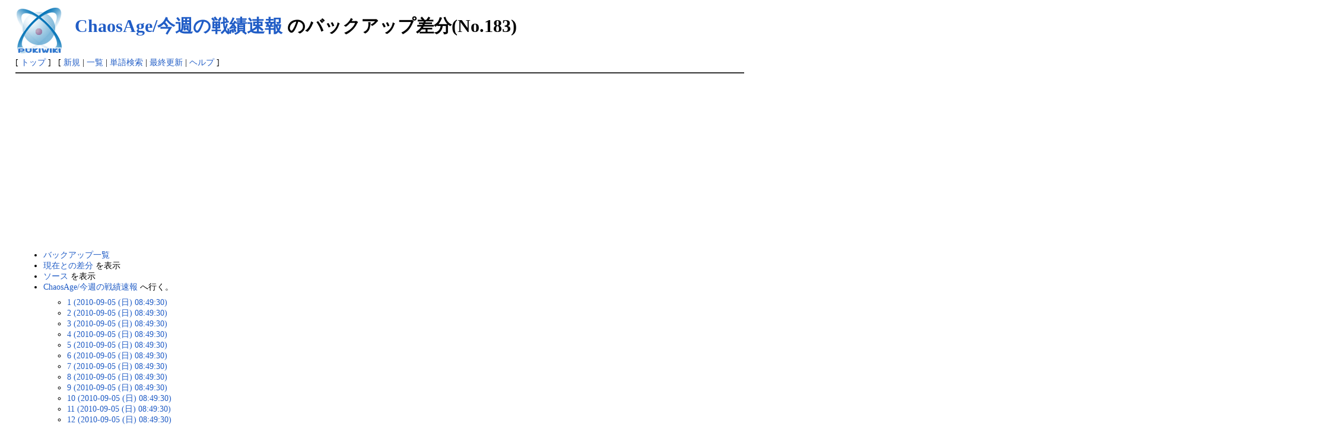

--- FILE ---
content_type: text/html; charset=EUC-JP
request_url: http://moewiki.usamimi.info/index.php?cmd=backup&action=diff&page=ChaosAge%2F%BA%A3%BD%B5%A4%CE%C0%EF%C0%D3%C2%AE%CA%F3&age=183
body_size: 105987
content:
<?xml version="1.0" encoding="EUC-JP" ?>
<!DOCTYPE html PUBLIC "-//W3C//DTD XHTML 1.1//EN" "http://www.w3.org/TR/xhtml11/DTD/xhtml11.dtd">
<html xmlns="http://www.w3.org/1999/xhtml" xml:lang="ja">
<head>
 <meta http-equiv="content-type" content="application/xhtml+xml; charset=EUC-JP" />
 <meta http-equiv="content-style-type" content="text/css" />
 <meta name="robots" content="NOINDEX,NOFOLLOW" />
 <title>ChaosAge/今週の戦績速報 のバックアップ差分(No.183) - MoE Wiki</title>

 <link rel="SHORTCUT ICON" href="" />
 <link rel="stylesheet" type="text/css" media="screen" href="skin/pukiwiki.css.php?charset=EUC-JP" charset="EUC-JP" />
 <link rel="stylesheet" type="text/css" media="print"  href="skin/pukiwiki.css.php?charset=EUC-JP&amp;media=print" charset="EUC-JP" />
 <link rel="alternate" type="application/rss+xml" title="RSS" href="http://moewiki.usamimi.info/index.php?cmd=rss" />

</head>
<body>

<div id="header">
 <a href="http://moewiki.usamimi.info/index.php?MoE%20Wiki%20-%20Master%20of%20Epic"><img id="logo" src="image/pukiwiki.png" width="80" height="80" alt="[PukiWiki]" title="[PukiWiki]" /></a>

 <h1 class="title"><a href="http://moewiki.usamimi.info/index.php?plugin=related&amp;page=ChaosAge%2F%BA%A3%BD%B5%A4%CE%C0%EF%C0%D3%C2%AE%CA%F3">ChaosAge/今週の戦績速報</a>  のバックアップ差分(No.183)</h1>


</div>

<div id="navigator">
 [ <a href="http://moewiki.usamimi.info/index.php?MoE%20Wiki%20-%20Master%20of%20Epic" >トップ</a> ] &nbsp;


 [
 	<a href="http://moewiki.usamimi.info/index.php?plugin=newpage&amp;refer=ChaosAge%2F%BA%A3%BD%B5%A4%CE%C0%EF%C0%D3%C2%AE%CA%F3" >新規</a> |
    <a href="http://moewiki.usamimi.info/index.php?cmd=list" >一覧</a>  | <a href="http://moewiki.usamimi.info/index.php?cmd=search" >単語検索</a> | <a href="http://moewiki.usamimi.info/index.php?RecentChanges" >最終更新</a> | <a href="http://moewiki.usamimi.info/index.php?Help" >ヘルプ</a> ]

</div>

<hr class="full_hr" />
<div id="body"><ul>
 <li><a href="http://moewiki.usamimi.info/index.php?cmd=backup">バックアップ一覧</a></li>
 <li><a href="http://moewiki.usamimi.info/index.php?cmd=backup&amp;page=ChaosAge%2F%BA%A3%BD%B5%A4%CE%C0%EF%C0%D3%C2%AE%CA%F3&amp;age=183&amp;action=nowdiff">現在との差分</a> を表示</li>
 <li><a href="http://moewiki.usamimi.info/index.php?cmd=backup&amp;page=ChaosAge%2F%BA%A3%BD%B5%A4%CE%C0%EF%C0%D3%C2%AE%CA%F3&amp;age=183&amp;action=source">ソース</a> を表示</li>
 <li><a href="http://moewiki.usamimi.info/index.php?ChaosAge%2F%BA%A3%BD%B5%A4%CE%C0%EF%C0%D3%C2%AE%CA%F3">ChaosAge/今週の戦績速報</a> へ行く。
  <ul>
   <li><a href="http://moewiki.usamimi.info/index.php?cmd=backup&amp;action=diff&amp;page=ChaosAge%2F%BA%A3%BD%B5%A4%CE%C0%EF%C0%D3%C2%AE%CA%F3&amp;age=1">1 (2010-09-05 (日) 08:49:30)</a></li>
   <li><a href="http://moewiki.usamimi.info/index.php?cmd=backup&amp;action=diff&amp;page=ChaosAge%2F%BA%A3%BD%B5%A4%CE%C0%EF%C0%D3%C2%AE%CA%F3&amp;age=2">2 (2010-09-05 (日) 08:49:30)</a></li>
   <li><a href="http://moewiki.usamimi.info/index.php?cmd=backup&amp;action=diff&amp;page=ChaosAge%2F%BA%A3%BD%B5%A4%CE%C0%EF%C0%D3%C2%AE%CA%F3&amp;age=3">3 (2010-09-05 (日) 08:49:30)</a></li>
   <li><a href="http://moewiki.usamimi.info/index.php?cmd=backup&amp;action=diff&amp;page=ChaosAge%2F%BA%A3%BD%B5%A4%CE%C0%EF%C0%D3%C2%AE%CA%F3&amp;age=4">4 (2010-09-05 (日) 08:49:30)</a></li>
   <li><a href="http://moewiki.usamimi.info/index.php?cmd=backup&amp;action=diff&amp;page=ChaosAge%2F%BA%A3%BD%B5%A4%CE%C0%EF%C0%D3%C2%AE%CA%F3&amp;age=5">5 (2010-09-05 (日) 08:49:30)</a></li>
   <li><a href="http://moewiki.usamimi.info/index.php?cmd=backup&amp;action=diff&amp;page=ChaosAge%2F%BA%A3%BD%B5%A4%CE%C0%EF%C0%D3%C2%AE%CA%F3&amp;age=6">6 (2010-09-05 (日) 08:49:30)</a></li>
   <li><a href="http://moewiki.usamimi.info/index.php?cmd=backup&amp;action=diff&amp;page=ChaosAge%2F%BA%A3%BD%B5%A4%CE%C0%EF%C0%D3%C2%AE%CA%F3&amp;age=7">7 (2010-09-05 (日) 08:49:30)</a></li>
   <li><a href="http://moewiki.usamimi.info/index.php?cmd=backup&amp;action=diff&amp;page=ChaosAge%2F%BA%A3%BD%B5%A4%CE%C0%EF%C0%D3%C2%AE%CA%F3&amp;age=8">8 (2010-09-05 (日) 08:49:30)</a></li>
   <li><a href="http://moewiki.usamimi.info/index.php?cmd=backup&amp;action=diff&amp;page=ChaosAge%2F%BA%A3%BD%B5%A4%CE%C0%EF%C0%D3%C2%AE%CA%F3&amp;age=9">9 (2010-09-05 (日) 08:49:30)</a></li>
   <li><a href="http://moewiki.usamimi.info/index.php?cmd=backup&amp;action=diff&amp;page=ChaosAge%2F%BA%A3%BD%B5%A4%CE%C0%EF%C0%D3%C2%AE%CA%F3&amp;age=10">10 (2010-09-05 (日) 08:49:30)</a></li>
   <li><a href="http://moewiki.usamimi.info/index.php?cmd=backup&amp;action=diff&amp;page=ChaosAge%2F%BA%A3%BD%B5%A4%CE%C0%EF%C0%D3%C2%AE%CA%F3&amp;age=11">11 (2010-09-05 (日) 08:49:30)</a></li>
   <li><a href="http://moewiki.usamimi.info/index.php?cmd=backup&amp;action=diff&amp;page=ChaosAge%2F%BA%A3%BD%B5%A4%CE%C0%EF%C0%D3%C2%AE%CA%F3&amp;age=12">12 (2010-09-05 (日) 08:49:30)</a></li>
   <li><a href="http://moewiki.usamimi.info/index.php?cmd=backup&amp;action=diff&amp;page=ChaosAge%2F%BA%A3%BD%B5%A4%CE%C0%EF%C0%D3%C2%AE%CA%F3&amp;age=13">13 (2010-09-05 (日) 08:49:30)</a></li>
   <li><a href="http://moewiki.usamimi.info/index.php?cmd=backup&amp;action=diff&amp;page=ChaosAge%2F%BA%A3%BD%B5%A4%CE%C0%EF%C0%D3%C2%AE%CA%F3&amp;age=14">14 (2010-09-05 (日) 08:49:30)</a></li>
   <li><a href="http://moewiki.usamimi.info/index.php?cmd=backup&amp;action=diff&amp;page=ChaosAge%2F%BA%A3%BD%B5%A4%CE%C0%EF%C0%D3%C2%AE%CA%F3&amp;age=15">15 (2010-09-05 (日) 08:49:30)</a></li>
   <li><a href="http://moewiki.usamimi.info/index.php?cmd=backup&amp;action=diff&amp;page=ChaosAge%2F%BA%A3%BD%B5%A4%CE%C0%EF%C0%D3%C2%AE%CA%F3&amp;age=16">16 (2010-09-05 (日) 08:49:30)</a></li>
   <li><a href="http://moewiki.usamimi.info/index.php?cmd=backup&amp;action=diff&amp;page=ChaosAge%2F%BA%A3%BD%B5%A4%CE%C0%EF%C0%D3%C2%AE%CA%F3&amp;age=17">17 (2010-09-05 (日) 08:49:30)</a></li>
   <li><a href="http://moewiki.usamimi.info/index.php?cmd=backup&amp;action=diff&amp;page=ChaosAge%2F%BA%A3%BD%B5%A4%CE%C0%EF%C0%D3%C2%AE%CA%F3&amp;age=18">18 (2010-09-05 (日) 08:49:30)</a></li>
   <li><a href="http://moewiki.usamimi.info/index.php?cmd=backup&amp;action=diff&amp;page=ChaosAge%2F%BA%A3%BD%B5%A4%CE%C0%EF%C0%D3%C2%AE%CA%F3&amp;age=19">19 (2010-09-05 (日) 08:49:30)</a></li>
   <li><a href="http://moewiki.usamimi.info/index.php?cmd=backup&amp;action=diff&amp;page=ChaosAge%2F%BA%A3%BD%B5%A4%CE%C0%EF%C0%D3%C2%AE%CA%F3&amp;age=20">20 (2010-09-05 (日) 08:49:30)</a></li>
   <li><a href="http://moewiki.usamimi.info/index.php?cmd=backup&amp;action=diff&amp;page=ChaosAge%2F%BA%A3%BD%B5%A4%CE%C0%EF%C0%D3%C2%AE%CA%F3&amp;age=21">21 (2010-09-05 (日) 08:49:30)</a></li>
   <li><a href="http://moewiki.usamimi.info/index.php?cmd=backup&amp;action=diff&amp;page=ChaosAge%2F%BA%A3%BD%B5%A4%CE%C0%EF%C0%D3%C2%AE%CA%F3&amp;age=22">22 (2010-09-05 (日) 08:49:30)</a></li>
   <li><a href="http://moewiki.usamimi.info/index.php?cmd=backup&amp;action=diff&amp;page=ChaosAge%2F%BA%A3%BD%B5%A4%CE%C0%EF%C0%D3%C2%AE%CA%F3&amp;age=23">23 (2010-09-05 (日) 08:49:30)</a></li>
   <li><a href="http://moewiki.usamimi.info/index.php?cmd=backup&amp;action=diff&amp;page=ChaosAge%2F%BA%A3%BD%B5%A4%CE%C0%EF%C0%D3%C2%AE%CA%F3&amp;age=24">24 (2010-09-05 (日) 08:49:30)</a></li>
   <li><a href="http://moewiki.usamimi.info/index.php?cmd=backup&amp;action=diff&amp;page=ChaosAge%2F%BA%A3%BD%B5%A4%CE%C0%EF%C0%D3%C2%AE%CA%F3&amp;age=25">25 (2010-09-05 (日) 08:49:30)</a></li>
   <li><a href="http://moewiki.usamimi.info/index.php?cmd=backup&amp;action=diff&amp;page=ChaosAge%2F%BA%A3%BD%B5%A4%CE%C0%EF%C0%D3%C2%AE%CA%F3&amp;age=26">26 (2010-09-05 (日) 08:49:30)</a></li>
   <li><a href="http://moewiki.usamimi.info/index.php?cmd=backup&amp;action=diff&amp;page=ChaosAge%2F%BA%A3%BD%B5%A4%CE%C0%EF%C0%D3%C2%AE%CA%F3&amp;age=27">27 (2010-09-05 (日) 08:49:30)</a></li>
   <li><a href="http://moewiki.usamimi.info/index.php?cmd=backup&amp;action=diff&amp;page=ChaosAge%2F%BA%A3%BD%B5%A4%CE%C0%EF%C0%D3%C2%AE%CA%F3&amp;age=28">28 (2010-09-05 (日) 08:49:30)</a></li>
   <li><a href="http://moewiki.usamimi.info/index.php?cmd=backup&amp;action=diff&amp;page=ChaosAge%2F%BA%A3%BD%B5%A4%CE%C0%EF%C0%D3%C2%AE%CA%F3&amp;age=29">29 (2010-09-05 (日) 08:49:30)</a></li>
   <li><a href="http://moewiki.usamimi.info/index.php?cmd=backup&amp;action=diff&amp;page=ChaosAge%2F%BA%A3%BD%B5%A4%CE%C0%EF%C0%D3%C2%AE%CA%F3&amp;age=30">30 (2010-09-05 (日) 08:49:30)</a></li>
   <li><a href="http://moewiki.usamimi.info/index.php?cmd=backup&amp;action=diff&amp;page=ChaosAge%2F%BA%A3%BD%B5%A4%CE%C0%EF%C0%D3%C2%AE%CA%F3&amp;age=31">31 (2010-09-05 (日) 08:49:30)</a></li>
   <li><a href="http://moewiki.usamimi.info/index.php?cmd=backup&amp;action=diff&amp;page=ChaosAge%2F%BA%A3%BD%B5%A4%CE%C0%EF%C0%D3%C2%AE%CA%F3&amp;age=32">32 (2010-09-05 (日) 08:49:30)</a></li>
   <li><a href="http://moewiki.usamimi.info/index.php?cmd=backup&amp;action=diff&amp;page=ChaosAge%2F%BA%A3%BD%B5%A4%CE%C0%EF%C0%D3%C2%AE%CA%F3&amp;age=33">33 (2010-09-05 (日) 08:49:30)</a></li>
   <li><a href="http://moewiki.usamimi.info/index.php?cmd=backup&amp;action=diff&amp;page=ChaosAge%2F%BA%A3%BD%B5%A4%CE%C0%EF%C0%D3%C2%AE%CA%F3&amp;age=34">34 (2010-09-05 (日) 08:49:30)</a></li>
   <li><a href="http://moewiki.usamimi.info/index.php?cmd=backup&amp;action=diff&amp;page=ChaosAge%2F%BA%A3%BD%B5%A4%CE%C0%EF%C0%D3%C2%AE%CA%F3&amp;age=35">35 (2010-09-05 (日) 08:49:30)</a></li>
   <li><a href="http://moewiki.usamimi.info/index.php?cmd=backup&amp;action=diff&amp;page=ChaosAge%2F%BA%A3%BD%B5%A4%CE%C0%EF%C0%D3%C2%AE%CA%F3&amp;age=36">36 (2010-09-05 (日) 08:49:30)</a></li>
   <li><a href="http://moewiki.usamimi.info/index.php?cmd=backup&amp;action=diff&amp;page=ChaosAge%2F%BA%A3%BD%B5%A4%CE%C0%EF%C0%D3%C2%AE%CA%F3&amp;age=37">37 (2010-09-05 (日) 08:49:30)</a></li>
   <li><a href="http://moewiki.usamimi.info/index.php?cmd=backup&amp;action=diff&amp;page=ChaosAge%2F%BA%A3%BD%B5%A4%CE%C0%EF%C0%D3%C2%AE%CA%F3&amp;age=38">38 (2010-09-05 (日) 08:49:30)</a></li>
   <li><a href="http://moewiki.usamimi.info/index.php?cmd=backup&amp;action=diff&amp;page=ChaosAge%2F%BA%A3%BD%B5%A4%CE%C0%EF%C0%D3%C2%AE%CA%F3&amp;age=39">39 (2010-09-05 (日) 08:49:30)</a></li>
   <li><a href="http://moewiki.usamimi.info/index.php?cmd=backup&amp;action=diff&amp;page=ChaosAge%2F%BA%A3%BD%B5%A4%CE%C0%EF%C0%D3%C2%AE%CA%F3&amp;age=40">40 (2010-09-05 (日) 08:49:30)</a></li>
   <li><a href="http://moewiki.usamimi.info/index.php?cmd=backup&amp;action=diff&amp;page=ChaosAge%2F%BA%A3%BD%B5%A4%CE%C0%EF%C0%D3%C2%AE%CA%F3&amp;age=41">41 (2010-09-05 (日) 08:49:30)</a></li>
   <li><a href="http://moewiki.usamimi.info/index.php?cmd=backup&amp;action=diff&amp;page=ChaosAge%2F%BA%A3%BD%B5%A4%CE%C0%EF%C0%D3%C2%AE%CA%F3&amp;age=42">42 (2010-09-05 (日) 08:49:30)</a></li>
   <li><a href="http://moewiki.usamimi.info/index.php?cmd=backup&amp;action=diff&amp;page=ChaosAge%2F%BA%A3%BD%B5%A4%CE%C0%EF%C0%D3%C2%AE%CA%F3&amp;age=43">43 (2010-09-05 (日) 08:49:30)</a></li>
   <li><a href="http://moewiki.usamimi.info/index.php?cmd=backup&amp;action=diff&amp;page=ChaosAge%2F%BA%A3%BD%B5%A4%CE%C0%EF%C0%D3%C2%AE%CA%F3&amp;age=44">44 (2010-09-05 (日) 08:49:30)</a></li>
   <li><a href="http://moewiki.usamimi.info/index.php?cmd=backup&amp;action=diff&amp;page=ChaosAge%2F%BA%A3%BD%B5%A4%CE%C0%EF%C0%D3%C2%AE%CA%F3&amp;age=45">45 (2010-09-05 (日) 08:49:30)</a></li>
   <li><a href="http://moewiki.usamimi.info/index.php?cmd=backup&amp;action=diff&amp;page=ChaosAge%2F%BA%A3%BD%B5%A4%CE%C0%EF%C0%D3%C2%AE%CA%F3&amp;age=46">46 (2010-09-05 (日) 08:49:30)</a></li>
   <li><a href="http://moewiki.usamimi.info/index.php?cmd=backup&amp;action=diff&amp;page=ChaosAge%2F%BA%A3%BD%B5%A4%CE%C0%EF%C0%D3%C2%AE%CA%F3&amp;age=47">47 (2010-09-05 (日) 08:49:30)</a></li>
   <li><a href="http://moewiki.usamimi.info/index.php?cmd=backup&amp;action=diff&amp;page=ChaosAge%2F%BA%A3%BD%B5%A4%CE%C0%EF%C0%D3%C2%AE%CA%F3&amp;age=48">48 (2010-09-05 (日) 08:49:30)</a></li>
   <li><a href="http://moewiki.usamimi.info/index.php?cmd=backup&amp;action=diff&amp;page=ChaosAge%2F%BA%A3%BD%B5%A4%CE%C0%EF%C0%D3%C2%AE%CA%F3&amp;age=49">49 (2010-09-05 (日) 08:49:30)</a></li>
   <li><a href="http://moewiki.usamimi.info/index.php?cmd=backup&amp;action=diff&amp;page=ChaosAge%2F%BA%A3%BD%B5%A4%CE%C0%EF%C0%D3%C2%AE%CA%F3&amp;age=50">50 (2010-09-05 (日) 08:49:30)</a></li>
   <li><a href="http://moewiki.usamimi.info/index.php?cmd=backup&amp;action=diff&amp;page=ChaosAge%2F%BA%A3%BD%B5%A4%CE%C0%EF%C0%D3%C2%AE%CA%F3&amp;age=51">51 (2010-09-05 (日) 08:49:30)</a></li>
   <li><a href="http://moewiki.usamimi.info/index.php?cmd=backup&amp;action=diff&amp;page=ChaosAge%2F%BA%A3%BD%B5%A4%CE%C0%EF%C0%D3%C2%AE%CA%F3&amp;age=52">52 (2010-09-05 (日) 08:49:30)</a></li>
   <li><a href="http://moewiki.usamimi.info/index.php?cmd=backup&amp;action=diff&amp;page=ChaosAge%2F%BA%A3%BD%B5%A4%CE%C0%EF%C0%D3%C2%AE%CA%F3&amp;age=53">53 (2010-09-05 (日) 08:49:30)</a></li>
   <li><a href="http://moewiki.usamimi.info/index.php?cmd=backup&amp;action=diff&amp;page=ChaosAge%2F%BA%A3%BD%B5%A4%CE%C0%EF%C0%D3%C2%AE%CA%F3&amp;age=54">54 (2010-09-05 (日) 08:49:30)</a></li>
   <li><a href="http://moewiki.usamimi.info/index.php?cmd=backup&amp;action=diff&amp;page=ChaosAge%2F%BA%A3%BD%B5%A4%CE%C0%EF%C0%D3%C2%AE%CA%F3&amp;age=55">55 (2010-09-05 (日) 08:49:30)</a></li>
   <li><a href="http://moewiki.usamimi.info/index.php?cmd=backup&amp;action=diff&amp;page=ChaosAge%2F%BA%A3%BD%B5%A4%CE%C0%EF%C0%D3%C2%AE%CA%F3&amp;age=56">56 (2010-09-05 (日) 08:49:30)</a></li>
   <li><a href="http://moewiki.usamimi.info/index.php?cmd=backup&amp;action=diff&amp;page=ChaosAge%2F%BA%A3%BD%B5%A4%CE%C0%EF%C0%D3%C2%AE%CA%F3&amp;age=57">57 (2010-09-05 (日) 08:49:30)</a></li>
   <li><a href="http://moewiki.usamimi.info/index.php?cmd=backup&amp;action=diff&amp;page=ChaosAge%2F%BA%A3%BD%B5%A4%CE%C0%EF%C0%D3%C2%AE%CA%F3&amp;age=58">58 (2010-09-05 (日) 08:49:30)</a></li>
   <li><a href="http://moewiki.usamimi.info/index.php?cmd=backup&amp;action=diff&amp;page=ChaosAge%2F%BA%A3%BD%B5%A4%CE%C0%EF%C0%D3%C2%AE%CA%F3&amp;age=59">59 (2010-09-05 (日) 08:49:30)</a></li>
   <li><a href="http://moewiki.usamimi.info/index.php?cmd=backup&amp;action=diff&amp;page=ChaosAge%2F%BA%A3%BD%B5%A4%CE%C0%EF%C0%D3%C2%AE%CA%F3&amp;age=60">60 (2010-09-05 (日) 08:49:30)</a></li>
   <li><a href="http://moewiki.usamimi.info/index.php?cmd=backup&amp;action=diff&amp;page=ChaosAge%2F%BA%A3%BD%B5%A4%CE%C0%EF%C0%D3%C2%AE%CA%F3&amp;age=61">61 (2010-09-05 (日) 08:49:30)</a></li>
   <li><a href="http://moewiki.usamimi.info/index.php?cmd=backup&amp;action=diff&amp;page=ChaosAge%2F%BA%A3%BD%B5%A4%CE%C0%EF%C0%D3%C2%AE%CA%F3&amp;age=62">62 (2010-09-05 (日) 08:49:30)</a></li>
   <li><a href="http://moewiki.usamimi.info/index.php?cmd=backup&amp;action=diff&amp;page=ChaosAge%2F%BA%A3%BD%B5%A4%CE%C0%EF%C0%D3%C2%AE%CA%F3&amp;age=63">63 (2010-09-05 (日) 08:49:30)</a></li>
   <li><a href="http://moewiki.usamimi.info/index.php?cmd=backup&amp;action=diff&amp;page=ChaosAge%2F%BA%A3%BD%B5%A4%CE%C0%EF%C0%D3%C2%AE%CA%F3&amp;age=64">64 (2010-09-05 (日) 08:49:30)</a></li>
   <li><a href="http://moewiki.usamimi.info/index.php?cmd=backup&amp;action=diff&amp;page=ChaosAge%2F%BA%A3%BD%B5%A4%CE%C0%EF%C0%D3%C2%AE%CA%F3&amp;age=65">65 (2010-09-05 (日) 08:49:30)</a></li>
   <li><a href="http://moewiki.usamimi.info/index.php?cmd=backup&amp;action=diff&amp;page=ChaosAge%2F%BA%A3%BD%B5%A4%CE%C0%EF%C0%D3%C2%AE%CA%F3&amp;age=66">66 (2010-09-05 (日) 08:49:30)</a></li>
   <li><a href="http://moewiki.usamimi.info/index.php?cmd=backup&amp;action=diff&amp;page=ChaosAge%2F%BA%A3%BD%B5%A4%CE%C0%EF%C0%D3%C2%AE%CA%F3&amp;age=67">67 (2010-09-05 (日) 08:49:30)</a></li>
   <li><a href="http://moewiki.usamimi.info/index.php?cmd=backup&amp;action=diff&amp;page=ChaosAge%2F%BA%A3%BD%B5%A4%CE%C0%EF%C0%D3%C2%AE%CA%F3&amp;age=68">68 (2010-09-05 (日) 08:49:30)</a></li>
   <li><a href="http://moewiki.usamimi.info/index.php?cmd=backup&amp;action=diff&amp;page=ChaosAge%2F%BA%A3%BD%B5%A4%CE%C0%EF%C0%D3%C2%AE%CA%F3&amp;age=69">69 (2010-09-05 (日) 08:49:30)</a></li>
   <li><a href="http://moewiki.usamimi.info/index.php?cmd=backup&amp;action=diff&amp;page=ChaosAge%2F%BA%A3%BD%B5%A4%CE%C0%EF%C0%D3%C2%AE%CA%F3&amp;age=70">70 (2010-09-05 (日) 08:49:30)</a></li>
   <li><a href="http://moewiki.usamimi.info/index.php?cmd=backup&amp;action=diff&amp;page=ChaosAge%2F%BA%A3%BD%B5%A4%CE%C0%EF%C0%D3%C2%AE%CA%F3&amp;age=71">71 (2010-09-05 (日) 08:49:30)</a></li>
   <li><a href="http://moewiki.usamimi.info/index.php?cmd=backup&amp;action=diff&amp;page=ChaosAge%2F%BA%A3%BD%B5%A4%CE%C0%EF%C0%D3%C2%AE%CA%F3&amp;age=72">72 (2010-09-05 (日) 08:49:30)</a></li>
   <li><a href="http://moewiki.usamimi.info/index.php?cmd=backup&amp;action=diff&amp;page=ChaosAge%2F%BA%A3%BD%B5%A4%CE%C0%EF%C0%D3%C2%AE%CA%F3&amp;age=73">73 (2010-09-05 (日) 08:49:30)</a></li>
   <li><a href="http://moewiki.usamimi.info/index.php?cmd=backup&amp;action=diff&amp;page=ChaosAge%2F%BA%A3%BD%B5%A4%CE%C0%EF%C0%D3%C2%AE%CA%F3&amp;age=74">74 (2010-09-05 (日) 08:49:30)</a></li>
   <li><a href="http://moewiki.usamimi.info/index.php?cmd=backup&amp;action=diff&amp;page=ChaosAge%2F%BA%A3%BD%B5%A4%CE%C0%EF%C0%D3%C2%AE%CA%F3&amp;age=75">75 (2010-09-05 (日) 08:49:30)</a></li>
   <li><a href="http://moewiki.usamimi.info/index.php?cmd=backup&amp;action=diff&amp;page=ChaosAge%2F%BA%A3%BD%B5%A4%CE%C0%EF%C0%D3%C2%AE%CA%F3&amp;age=76">76 (2010-09-05 (日) 08:49:30)</a></li>
   <li><a href="http://moewiki.usamimi.info/index.php?cmd=backup&amp;action=diff&amp;page=ChaosAge%2F%BA%A3%BD%B5%A4%CE%C0%EF%C0%D3%C2%AE%CA%F3&amp;age=77">77 (2010-09-05 (日) 08:49:30)</a></li>
   <li><a href="http://moewiki.usamimi.info/index.php?cmd=backup&amp;action=diff&amp;page=ChaosAge%2F%BA%A3%BD%B5%A4%CE%C0%EF%C0%D3%C2%AE%CA%F3&amp;age=78">78 (2010-09-05 (日) 08:49:30)</a></li>
   <li><a href="http://moewiki.usamimi.info/index.php?cmd=backup&amp;action=diff&amp;page=ChaosAge%2F%BA%A3%BD%B5%A4%CE%C0%EF%C0%D3%C2%AE%CA%F3&amp;age=79">79 (2010-09-05 (日) 08:49:30)</a></li>
   <li><a href="http://moewiki.usamimi.info/index.php?cmd=backup&amp;action=diff&amp;page=ChaosAge%2F%BA%A3%BD%B5%A4%CE%C0%EF%C0%D3%C2%AE%CA%F3&amp;age=80">80 (2010-09-05 (日) 08:49:30)</a></li>
   <li><a href="http://moewiki.usamimi.info/index.php?cmd=backup&amp;action=diff&amp;page=ChaosAge%2F%BA%A3%BD%B5%A4%CE%C0%EF%C0%D3%C2%AE%CA%F3&amp;age=81">81 (2010-09-05 (日) 08:49:30)</a></li>
   <li><a href="http://moewiki.usamimi.info/index.php?cmd=backup&amp;action=diff&amp;page=ChaosAge%2F%BA%A3%BD%B5%A4%CE%C0%EF%C0%D3%C2%AE%CA%F3&amp;age=82">82 (2010-09-05 (日) 08:49:30)</a></li>
   <li><a href="http://moewiki.usamimi.info/index.php?cmd=backup&amp;action=diff&amp;page=ChaosAge%2F%BA%A3%BD%B5%A4%CE%C0%EF%C0%D3%C2%AE%CA%F3&amp;age=83">83 (2010-09-05 (日) 08:49:30)</a></li>
   <li><a href="http://moewiki.usamimi.info/index.php?cmd=backup&amp;action=diff&amp;page=ChaosAge%2F%BA%A3%BD%B5%A4%CE%C0%EF%C0%D3%C2%AE%CA%F3&amp;age=84">84 (2010-09-05 (日) 08:49:30)</a></li>
   <li><a href="http://moewiki.usamimi.info/index.php?cmd=backup&amp;action=diff&amp;page=ChaosAge%2F%BA%A3%BD%B5%A4%CE%C0%EF%C0%D3%C2%AE%CA%F3&amp;age=85">85 (2010-09-05 (日) 08:49:30)</a></li>
   <li><a href="http://moewiki.usamimi.info/index.php?cmd=backup&amp;action=diff&amp;page=ChaosAge%2F%BA%A3%BD%B5%A4%CE%C0%EF%C0%D3%C2%AE%CA%F3&amp;age=86">86 (2010-09-05 (日) 08:49:30)</a></li>
   <li><a href="http://moewiki.usamimi.info/index.php?cmd=backup&amp;action=diff&amp;page=ChaosAge%2F%BA%A3%BD%B5%A4%CE%C0%EF%C0%D3%C2%AE%CA%F3&amp;age=87">87 (2010-09-05 (日) 08:49:30)</a></li>
   <li><a href="http://moewiki.usamimi.info/index.php?cmd=backup&amp;action=diff&amp;page=ChaosAge%2F%BA%A3%BD%B5%A4%CE%C0%EF%C0%D3%C2%AE%CA%F3&amp;age=88">88 (2010-09-05 (日) 08:49:30)</a></li>
   <li><a href="http://moewiki.usamimi.info/index.php?cmd=backup&amp;action=diff&amp;page=ChaosAge%2F%BA%A3%BD%B5%A4%CE%C0%EF%C0%D3%C2%AE%CA%F3&amp;age=89">89 (2010-09-05 (日) 08:49:30)</a></li>
   <li><a href="http://moewiki.usamimi.info/index.php?cmd=backup&amp;action=diff&amp;page=ChaosAge%2F%BA%A3%BD%B5%A4%CE%C0%EF%C0%D3%C2%AE%CA%F3&amp;age=90">90 (2010-09-05 (日) 08:49:30)</a></li>
   <li><a href="http://moewiki.usamimi.info/index.php?cmd=backup&amp;action=diff&amp;page=ChaosAge%2F%BA%A3%BD%B5%A4%CE%C0%EF%C0%D3%C2%AE%CA%F3&amp;age=91">91 (2010-09-05 (日) 08:49:30)</a></li>
   <li><a href="http://moewiki.usamimi.info/index.php?cmd=backup&amp;action=diff&amp;page=ChaosAge%2F%BA%A3%BD%B5%A4%CE%C0%EF%C0%D3%C2%AE%CA%F3&amp;age=92">92 (2010-09-05 (日) 08:49:30)</a></li>
   <li><a href="http://moewiki.usamimi.info/index.php?cmd=backup&amp;action=diff&amp;page=ChaosAge%2F%BA%A3%BD%B5%A4%CE%C0%EF%C0%D3%C2%AE%CA%F3&amp;age=93">93 (2010-09-05 (日) 08:49:30)</a></li>
   <li><a href="http://moewiki.usamimi.info/index.php?cmd=backup&amp;action=diff&amp;page=ChaosAge%2F%BA%A3%BD%B5%A4%CE%C0%EF%C0%D3%C2%AE%CA%F3&amp;age=94">94 (2010-09-05 (日) 08:49:30)</a></li>
   <li><a href="http://moewiki.usamimi.info/index.php?cmd=backup&amp;action=diff&amp;page=ChaosAge%2F%BA%A3%BD%B5%A4%CE%C0%EF%C0%D3%C2%AE%CA%F3&amp;age=95">95 (2010-09-05 (日) 08:49:30)</a></li>
   <li><a href="http://moewiki.usamimi.info/index.php?cmd=backup&amp;action=diff&amp;page=ChaosAge%2F%BA%A3%BD%B5%A4%CE%C0%EF%C0%D3%C2%AE%CA%F3&amp;age=96">96 (2010-09-05 (日) 08:49:30)</a></li>
   <li><a href="http://moewiki.usamimi.info/index.php?cmd=backup&amp;action=diff&amp;page=ChaosAge%2F%BA%A3%BD%B5%A4%CE%C0%EF%C0%D3%C2%AE%CA%F3&amp;age=97">97 (2010-09-05 (日) 08:49:30)</a></li>
   <li><a href="http://moewiki.usamimi.info/index.php?cmd=backup&amp;action=diff&amp;page=ChaosAge%2F%BA%A3%BD%B5%A4%CE%C0%EF%C0%D3%C2%AE%CA%F3&amp;age=98">98 (2010-09-05 (日) 08:49:30)</a></li>
   <li><a href="http://moewiki.usamimi.info/index.php?cmd=backup&amp;action=diff&amp;page=ChaosAge%2F%BA%A3%BD%B5%A4%CE%C0%EF%C0%D3%C2%AE%CA%F3&amp;age=99">99 (2010-09-05 (日) 08:49:30)</a></li>
   <li><a href="http://moewiki.usamimi.info/index.php?cmd=backup&amp;action=diff&amp;page=ChaosAge%2F%BA%A3%BD%B5%A4%CE%C0%EF%C0%D3%C2%AE%CA%F3&amp;age=100">100 (2010-09-05 (日) 08:49:30)</a></li>
   <li><a href="http://moewiki.usamimi.info/index.php?cmd=backup&amp;action=diff&amp;page=ChaosAge%2F%BA%A3%BD%B5%A4%CE%C0%EF%C0%D3%C2%AE%CA%F3&amp;age=101">101 (2010-09-05 (日) 08:49:30)</a></li>
   <li><a href="http://moewiki.usamimi.info/index.php?cmd=backup&amp;action=diff&amp;page=ChaosAge%2F%BA%A3%BD%B5%A4%CE%C0%EF%C0%D3%C2%AE%CA%F3&amp;age=102">102 (2010-09-05 (日) 08:49:30)</a></li>
   <li><a href="http://moewiki.usamimi.info/index.php?cmd=backup&amp;action=diff&amp;page=ChaosAge%2F%BA%A3%BD%B5%A4%CE%C0%EF%C0%D3%C2%AE%CA%F3&amp;age=103">103 (2010-09-05 (日) 08:49:30)</a></li>
   <li><a href="http://moewiki.usamimi.info/index.php?cmd=backup&amp;action=diff&amp;page=ChaosAge%2F%BA%A3%BD%B5%A4%CE%C0%EF%C0%D3%C2%AE%CA%F3&amp;age=104">104 (2010-09-05 (日) 08:49:30)</a></li>
   <li><a href="http://moewiki.usamimi.info/index.php?cmd=backup&amp;action=diff&amp;page=ChaosAge%2F%BA%A3%BD%B5%A4%CE%C0%EF%C0%D3%C2%AE%CA%F3&amp;age=105">105 (2010-09-05 (日) 08:49:30)</a></li>
   <li><a href="http://moewiki.usamimi.info/index.php?cmd=backup&amp;action=diff&amp;page=ChaosAge%2F%BA%A3%BD%B5%A4%CE%C0%EF%C0%D3%C2%AE%CA%F3&amp;age=106">106 (2010-09-05 (日) 08:49:30)</a></li>
   <li><a href="http://moewiki.usamimi.info/index.php?cmd=backup&amp;action=diff&amp;page=ChaosAge%2F%BA%A3%BD%B5%A4%CE%C0%EF%C0%D3%C2%AE%CA%F3&amp;age=107">107 (2010-09-05 (日) 08:49:30)</a></li>
   <li><a href="http://moewiki.usamimi.info/index.php?cmd=backup&amp;action=diff&amp;page=ChaosAge%2F%BA%A3%BD%B5%A4%CE%C0%EF%C0%D3%C2%AE%CA%F3&amp;age=108">108 (2010-09-05 (日) 08:49:30)</a></li>
   <li><a href="http://moewiki.usamimi.info/index.php?cmd=backup&amp;action=diff&amp;page=ChaosAge%2F%BA%A3%BD%B5%A4%CE%C0%EF%C0%D3%C2%AE%CA%F3&amp;age=109">109 (2010-09-05 (日) 08:49:30)</a></li>
   <li><a href="http://moewiki.usamimi.info/index.php?cmd=backup&amp;action=diff&amp;page=ChaosAge%2F%BA%A3%BD%B5%A4%CE%C0%EF%C0%D3%C2%AE%CA%F3&amp;age=110">110 (2010-09-05 (日) 08:49:30)</a></li>
   <li><a href="http://moewiki.usamimi.info/index.php?cmd=backup&amp;action=diff&amp;page=ChaosAge%2F%BA%A3%BD%B5%A4%CE%C0%EF%C0%D3%C2%AE%CA%F3&amp;age=111">111 (2010-09-05 (日) 08:49:30)</a></li>
   <li><a href="http://moewiki.usamimi.info/index.php?cmd=backup&amp;action=diff&amp;page=ChaosAge%2F%BA%A3%BD%B5%A4%CE%C0%EF%C0%D3%C2%AE%CA%F3&amp;age=112">112 (2010-09-05 (日) 08:49:30)</a></li>
   <li><a href="http://moewiki.usamimi.info/index.php?cmd=backup&amp;action=diff&amp;page=ChaosAge%2F%BA%A3%BD%B5%A4%CE%C0%EF%C0%D3%C2%AE%CA%F3&amp;age=113">113 (2010-09-05 (日) 08:49:30)</a></li>
   <li><a href="http://moewiki.usamimi.info/index.php?cmd=backup&amp;action=diff&amp;page=ChaosAge%2F%BA%A3%BD%B5%A4%CE%C0%EF%C0%D3%C2%AE%CA%F3&amp;age=114">114 (2010-09-05 (日) 08:49:30)</a></li>
   <li><a href="http://moewiki.usamimi.info/index.php?cmd=backup&amp;action=diff&amp;page=ChaosAge%2F%BA%A3%BD%B5%A4%CE%C0%EF%C0%D3%C2%AE%CA%F3&amp;age=115">115 (2010-09-05 (日) 08:49:30)</a></li>
   <li><a href="http://moewiki.usamimi.info/index.php?cmd=backup&amp;action=diff&amp;page=ChaosAge%2F%BA%A3%BD%B5%A4%CE%C0%EF%C0%D3%C2%AE%CA%F3&amp;age=116">116 (2010-09-05 (日) 08:49:30)</a></li>
   <li><a href="http://moewiki.usamimi.info/index.php?cmd=backup&amp;action=diff&amp;page=ChaosAge%2F%BA%A3%BD%B5%A4%CE%C0%EF%C0%D3%C2%AE%CA%F3&amp;age=117">117 (2010-09-05 (日) 08:49:30)</a></li>
   <li><a href="http://moewiki.usamimi.info/index.php?cmd=backup&amp;action=diff&amp;page=ChaosAge%2F%BA%A3%BD%B5%A4%CE%C0%EF%C0%D3%C2%AE%CA%F3&amp;age=118">118 (2010-09-05 (日) 08:49:30)</a></li>
   <li><a href="http://moewiki.usamimi.info/index.php?cmd=backup&amp;action=diff&amp;page=ChaosAge%2F%BA%A3%BD%B5%A4%CE%C0%EF%C0%D3%C2%AE%CA%F3&amp;age=119">119 (2010-09-05 (日) 08:49:30)</a></li>
   <li><a href="http://moewiki.usamimi.info/index.php?cmd=backup&amp;action=diff&amp;page=ChaosAge%2F%BA%A3%BD%B5%A4%CE%C0%EF%C0%D3%C2%AE%CA%F3&amp;age=120">120 (2010-09-05 (日) 08:49:30)</a></li>
   <li><a href="http://moewiki.usamimi.info/index.php?cmd=backup&amp;action=diff&amp;page=ChaosAge%2F%BA%A3%BD%B5%A4%CE%C0%EF%C0%D3%C2%AE%CA%F3&amp;age=121">121 (2010-09-05 (日) 08:49:30)</a></li>
   <li><a href="http://moewiki.usamimi.info/index.php?cmd=backup&amp;action=diff&amp;page=ChaosAge%2F%BA%A3%BD%B5%A4%CE%C0%EF%C0%D3%C2%AE%CA%F3&amp;age=122">122 (2010-09-05 (日) 08:49:30)</a></li>
   <li><a href="http://moewiki.usamimi.info/index.php?cmd=backup&amp;action=diff&amp;page=ChaosAge%2F%BA%A3%BD%B5%A4%CE%C0%EF%C0%D3%C2%AE%CA%F3&amp;age=123">123 (2010-09-05 (日) 08:49:30)</a></li>
   <li><a href="http://moewiki.usamimi.info/index.php?cmd=backup&amp;action=diff&amp;page=ChaosAge%2F%BA%A3%BD%B5%A4%CE%C0%EF%C0%D3%C2%AE%CA%F3&amp;age=124">124 (2010-09-05 (日) 08:49:30)</a></li>
   <li><a href="http://moewiki.usamimi.info/index.php?cmd=backup&amp;action=diff&amp;page=ChaosAge%2F%BA%A3%BD%B5%A4%CE%C0%EF%C0%D3%C2%AE%CA%F3&amp;age=125">125 (2010-09-05 (日) 08:49:30)</a></li>
   <li><a href="http://moewiki.usamimi.info/index.php?cmd=backup&amp;action=diff&amp;page=ChaosAge%2F%BA%A3%BD%B5%A4%CE%C0%EF%C0%D3%C2%AE%CA%F3&amp;age=126">126 (2010-09-05 (日) 08:49:30)</a></li>
   <li><a href="http://moewiki.usamimi.info/index.php?cmd=backup&amp;action=diff&amp;page=ChaosAge%2F%BA%A3%BD%B5%A4%CE%C0%EF%C0%D3%C2%AE%CA%F3&amp;age=127">127 (2010-09-05 (日) 08:49:30)</a></li>
   <li><a href="http://moewiki.usamimi.info/index.php?cmd=backup&amp;action=diff&amp;page=ChaosAge%2F%BA%A3%BD%B5%A4%CE%C0%EF%C0%D3%C2%AE%CA%F3&amp;age=128">128 (2010-09-05 (日) 08:49:30)</a></li>
   <li><a href="http://moewiki.usamimi.info/index.php?cmd=backup&amp;action=diff&amp;page=ChaosAge%2F%BA%A3%BD%B5%A4%CE%C0%EF%C0%D3%C2%AE%CA%F3&amp;age=129">129 (2010-09-05 (日) 08:49:30)</a></li>
   <li><a href="http://moewiki.usamimi.info/index.php?cmd=backup&amp;action=diff&amp;page=ChaosAge%2F%BA%A3%BD%B5%A4%CE%C0%EF%C0%D3%C2%AE%CA%F3&amp;age=130">130 (2010-09-05 (日) 08:49:30)</a></li>
   <li><a href="http://moewiki.usamimi.info/index.php?cmd=backup&amp;action=diff&amp;page=ChaosAge%2F%BA%A3%BD%B5%A4%CE%C0%EF%C0%D3%C2%AE%CA%F3&amp;age=131">131 (2010-09-05 (日) 08:49:30)</a></li>
   <li><a href="http://moewiki.usamimi.info/index.php?cmd=backup&amp;action=diff&amp;page=ChaosAge%2F%BA%A3%BD%B5%A4%CE%C0%EF%C0%D3%C2%AE%CA%F3&amp;age=132">132 (2010-09-05 (日) 08:49:30)</a></li>
   <li><a href="http://moewiki.usamimi.info/index.php?cmd=backup&amp;action=diff&amp;page=ChaosAge%2F%BA%A3%BD%B5%A4%CE%C0%EF%C0%D3%C2%AE%CA%F3&amp;age=133">133 (2010-09-05 (日) 08:49:30)</a></li>
   <li><a href="http://moewiki.usamimi.info/index.php?cmd=backup&amp;action=diff&amp;page=ChaosAge%2F%BA%A3%BD%B5%A4%CE%C0%EF%C0%D3%C2%AE%CA%F3&amp;age=134">134 (2010-09-05 (日) 08:49:30)</a></li>
   <li><a href="http://moewiki.usamimi.info/index.php?cmd=backup&amp;action=diff&amp;page=ChaosAge%2F%BA%A3%BD%B5%A4%CE%C0%EF%C0%D3%C2%AE%CA%F3&amp;age=135">135 (2010-09-05 (日) 08:49:30)</a></li>
   <li><a href="http://moewiki.usamimi.info/index.php?cmd=backup&amp;action=diff&amp;page=ChaosAge%2F%BA%A3%BD%B5%A4%CE%C0%EF%C0%D3%C2%AE%CA%F3&amp;age=136">136 (2010-09-05 (日) 08:49:30)</a></li>
   <li><a href="http://moewiki.usamimi.info/index.php?cmd=backup&amp;action=diff&amp;page=ChaosAge%2F%BA%A3%BD%B5%A4%CE%C0%EF%C0%D3%C2%AE%CA%F3&amp;age=137">137 (2010-09-05 (日) 08:49:30)</a></li>
   <li><a href="http://moewiki.usamimi.info/index.php?cmd=backup&amp;action=diff&amp;page=ChaosAge%2F%BA%A3%BD%B5%A4%CE%C0%EF%C0%D3%C2%AE%CA%F3&amp;age=138">138 (2010-09-05 (日) 08:49:30)</a></li>
   <li><a href="http://moewiki.usamimi.info/index.php?cmd=backup&amp;action=diff&amp;page=ChaosAge%2F%BA%A3%BD%B5%A4%CE%C0%EF%C0%D3%C2%AE%CA%F3&amp;age=139">139 (2010-09-05 (日) 08:49:30)</a></li>
   <li><a href="http://moewiki.usamimi.info/index.php?cmd=backup&amp;action=diff&amp;page=ChaosAge%2F%BA%A3%BD%B5%A4%CE%C0%EF%C0%D3%C2%AE%CA%F3&amp;age=140">140 (2010-09-05 (日) 08:49:30)</a></li>
   <li><a href="http://moewiki.usamimi.info/index.php?cmd=backup&amp;action=diff&amp;page=ChaosAge%2F%BA%A3%BD%B5%A4%CE%C0%EF%C0%D3%C2%AE%CA%F3&amp;age=141">141 (2010-09-05 (日) 08:49:30)</a></li>
   <li><a href="http://moewiki.usamimi.info/index.php?cmd=backup&amp;action=diff&amp;page=ChaosAge%2F%BA%A3%BD%B5%A4%CE%C0%EF%C0%D3%C2%AE%CA%F3&amp;age=142">142 (2010-09-05 (日) 08:49:30)</a></li>
   <li><a href="http://moewiki.usamimi.info/index.php?cmd=backup&amp;action=diff&amp;page=ChaosAge%2F%BA%A3%BD%B5%A4%CE%C0%EF%C0%D3%C2%AE%CA%F3&amp;age=143">143 (2010-09-05 (日) 08:49:30)</a></li>
   <li><a href="http://moewiki.usamimi.info/index.php?cmd=backup&amp;action=diff&amp;page=ChaosAge%2F%BA%A3%BD%B5%A4%CE%C0%EF%C0%D3%C2%AE%CA%F3&amp;age=144">144 (2010-09-05 (日) 08:49:30)</a></li>
   <li><a href="http://moewiki.usamimi.info/index.php?cmd=backup&amp;action=diff&amp;page=ChaosAge%2F%BA%A3%BD%B5%A4%CE%C0%EF%C0%D3%C2%AE%CA%F3&amp;age=145">145 (2010-09-05 (日) 08:49:30)</a></li>
   <li><a href="http://moewiki.usamimi.info/index.php?cmd=backup&amp;action=diff&amp;page=ChaosAge%2F%BA%A3%BD%B5%A4%CE%C0%EF%C0%D3%C2%AE%CA%F3&amp;age=146">146 (2010-09-05 (日) 08:49:30)</a></li>
   <li><a href="http://moewiki.usamimi.info/index.php?cmd=backup&amp;action=diff&amp;page=ChaosAge%2F%BA%A3%BD%B5%A4%CE%C0%EF%C0%D3%C2%AE%CA%F3&amp;age=147">147 (2010-09-05 (日) 08:49:30)</a></li>
   <li><a href="http://moewiki.usamimi.info/index.php?cmd=backup&amp;action=diff&amp;page=ChaosAge%2F%BA%A3%BD%B5%A4%CE%C0%EF%C0%D3%C2%AE%CA%F3&amp;age=148">148 (2010-09-05 (日) 08:49:30)</a></li>
   <li><a href="http://moewiki.usamimi.info/index.php?cmd=backup&amp;action=diff&amp;page=ChaosAge%2F%BA%A3%BD%B5%A4%CE%C0%EF%C0%D3%C2%AE%CA%F3&amp;age=149">149 (2010-09-05 (日) 08:49:30)</a></li>
   <li><a href="http://moewiki.usamimi.info/index.php?cmd=backup&amp;action=diff&amp;page=ChaosAge%2F%BA%A3%BD%B5%A4%CE%C0%EF%C0%D3%C2%AE%CA%F3&amp;age=150">150 (2010-09-05 (日) 08:49:30)</a></li>
   <li><a href="http://moewiki.usamimi.info/index.php?cmd=backup&amp;action=diff&amp;page=ChaosAge%2F%BA%A3%BD%B5%A4%CE%C0%EF%C0%D3%C2%AE%CA%F3&amp;age=151">151 (2010-09-05 (日) 08:49:30)</a></li>
   <li><a href="http://moewiki.usamimi.info/index.php?cmd=backup&amp;action=diff&amp;page=ChaosAge%2F%BA%A3%BD%B5%A4%CE%C0%EF%C0%D3%C2%AE%CA%F3&amp;age=152">152 (2010-09-05 (日) 08:49:30)</a></li>
   <li><a href="http://moewiki.usamimi.info/index.php?cmd=backup&amp;action=diff&amp;page=ChaosAge%2F%BA%A3%BD%B5%A4%CE%C0%EF%C0%D3%C2%AE%CA%F3&amp;age=153">153 (2010-09-05 (日) 08:49:30)</a></li>
   <li><a href="http://moewiki.usamimi.info/index.php?cmd=backup&amp;action=diff&amp;page=ChaosAge%2F%BA%A3%BD%B5%A4%CE%C0%EF%C0%D3%C2%AE%CA%F3&amp;age=154">154 (2010-09-05 (日) 08:49:30)</a></li>
   <li><a href="http://moewiki.usamimi.info/index.php?cmd=backup&amp;action=diff&amp;page=ChaosAge%2F%BA%A3%BD%B5%A4%CE%C0%EF%C0%D3%C2%AE%CA%F3&amp;age=155">155 (2010-09-05 (日) 08:49:30)</a></li>
   <li><a href="http://moewiki.usamimi.info/index.php?cmd=backup&amp;action=diff&amp;page=ChaosAge%2F%BA%A3%BD%B5%A4%CE%C0%EF%C0%D3%C2%AE%CA%F3&amp;age=156">156 (2010-09-05 (日) 08:49:30)</a></li>
   <li><a href="http://moewiki.usamimi.info/index.php?cmd=backup&amp;action=diff&amp;page=ChaosAge%2F%BA%A3%BD%B5%A4%CE%C0%EF%C0%D3%C2%AE%CA%F3&amp;age=157">157 (2010-09-05 (日) 08:49:30)</a></li>
   <li><a href="http://moewiki.usamimi.info/index.php?cmd=backup&amp;action=diff&amp;page=ChaosAge%2F%BA%A3%BD%B5%A4%CE%C0%EF%C0%D3%C2%AE%CA%F3&amp;age=158">158 (2010-09-05 (日) 08:49:30)</a></li>
   <li><a href="http://moewiki.usamimi.info/index.php?cmd=backup&amp;action=diff&amp;page=ChaosAge%2F%BA%A3%BD%B5%A4%CE%C0%EF%C0%D3%C2%AE%CA%F3&amp;age=159">159 (2010-09-05 (日) 08:49:30)</a></li>
   <li><a href="http://moewiki.usamimi.info/index.php?cmd=backup&amp;action=diff&amp;page=ChaosAge%2F%BA%A3%BD%B5%A4%CE%C0%EF%C0%D3%C2%AE%CA%F3&amp;age=160">160 (2010-09-05 (日) 08:49:30)</a></li>
   <li><a href="http://moewiki.usamimi.info/index.php?cmd=backup&amp;action=diff&amp;page=ChaosAge%2F%BA%A3%BD%B5%A4%CE%C0%EF%C0%D3%C2%AE%CA%F3&amp;age=161">161 (2010-09-05 (日) 08:49:30)</a></li>
   <li><a href="http://moewiki.usamimi.info/index.php?cmd=backup&amp;action=diff&amp;page=ChaosAge%2F%BA%A3%BD%B5%A4%CE%C0%EF%C0%D3%C2%AE%CA%F3&amp;age=162">162 (2010-09-05 (日) 08:49:30)</a></li>
   <li><a href="http://moewiki.usamimi.info/index.php?cmd=backup&amp;action=diff&amp;page=ChaosAge%2F%BA%A3%BD%B5%A4%CE%C0%EF%C0%D3%C2%AE%CA%F3&amp;age=163">163 (2010-09-05 (日) 08:49:30)</a></li>
   <li><a href="http://moewiki.usamimi.info/index.php?cmd=backup&amp;action=diff&amp;page=ChaosAge%2F%BA%A3%BD%B5%A4%CE%C0%EF%C0%D3%C2%AE%CA%F3&amp;age=164">164 (2010-09-05 (日) 08:49:30)</a></li>
   <li><a href="http://moewiki.usamimi.info/index.php?cmd=backup&amp;action=diff&amp;page=ChaosAge%2F%BA%A3%BD%B5%A4%CE%C0%EF%C0%D3%C2%AE%CA%F3&amp;age=165">165 (2010-09-05 (日) 08:49:30)</a></li>
   <li><a href="http://moewiki.usamimi.info/index.php?cmd=backup&amp;action=diff&amp;page=ChaosAge%2F%BA%A3%BD%B5%A4%CE%C0%EF%C0%D3%C2%AE%CA%F3&amp;age=166">166 (2010-09-05 (日) 08:49:30)</a></li>
   <li><a href="http://moewiki.usamimi.info/index.php?cmd=backup&amp;action=diff&amp;page=ChaosAge%2F%BA%A3%BD%B5%A4%CE%C0%EF%C0%D3%C2%AE%CA%F3&amp;age=167">167 (2010-09-05 (日) 08:49:30)</a></li>
   <li><a href="http://moewiki.usamimi.info/index.php?cmd=backup&amp;action=diff&amp;page=ChaosAge%2F%BA%A3%BD%B5%A4%CE%C0%EF%C0%D3%C2%AE%CA%F3&amp;age=168">168 (2010-09-05 (日) 08:49:30)</a></li>
   <li><a href="http://moewiki.usamimi.info/index.php?cmd=backup&amp;action=diff&amp;page=ChaosAge%2F%BA%A3%BD%B5%A4%CE%C0%EF%C0%D3%C2%AE%CA%F3&amp;age=169">169 (2010-09-05 (日) 08:49:30)</a></li>
   <li><a href="http://moewiki.usamimi.info/index.php?cmd=backup&amp;action=diff&amp;page=ChaosAge%2F%BA%A3%BD%B5%A4%CE%C0%EF%C0%D3%C2%AE%CA%F3&amp;age=170">170 (2010-09-05 (日) 08:49:30)</a></li>
   <li><a href="http://moewiki.usamimi.info/index.php?cmd=backup&amp;action=diff&amp;page=ChaosAge%2F%BA%A3%BD%B5%A4%CE%C0%EF%C0%D3%C2%AE%CA%F3&amp;age=171">171 (2010-09-05 (日) 08:49:30)</a></li>
   <li><a href="http://moewiki.usamimi.info/index.php?cmd=backup&amp;action=diff&amp;page=ChaosAge%2F%BA%A3%BD%B5%A4%CE%C0%EF%C0%D3%C2%AE%CA%F3&amp;age=172">172 (2010-09-05 (日) 08:49:30)</a></li>
   <li><a href="http://moewiki.usamimi.info/index.php?cmd=backup&amp;action=diff&amp;page=ChaosAge%2F%BA%A3%BD%B5%A4%CE%C0%EF%C0%D3%C2%AE%CA%F3&amp;age=173">173 (2010-09-05 (日) 08:49:30)</a></li>
   <li><a href="http://moewiki.usamimi.info/index.php?cmd=backup&amp;action=diff&amp;page=ChaosAge%2F%BA%A3%BD%B5%A4%CE%C0%EF%C0%D3%C2%AE%CA%F3&amp;age=174">174 (2010-09-05 (日) 08:49:30)</a></li>
   <li><a href="http://moewiki.usamimi.info/index.php?cmd=backup&amp;action=diff&amp;page=ChaosAge%2F%BA%A3%BD%B5%A4%CE%C0%EF%C0%D3%C2%AE%CA%F3&amp;age=175">175 (2010-09-05 (日) 08:49:30)</a></li>
   <li><a href="http://moewiki.usamimi.info/index.php?cmd=backup&amp;action=diff&amp;page=ChaosAge%2F%BA%A3%BD%B5%A4%CE%C0%EF%C0%D3%C2%AE%CA%F3&amp;age=176">176 (2010-09-05 (日) 08:49:30)</a></li>
   <li><a href="http://moewiki.usamimi.info/index.php?cmd=backup&amp;action=diff&amp;page=ChaosAge%2F%BA%A3%BD%B5%A4%CE%C0%EF%C0%D3%C2%AE%CA%F3&amp;age=177">177 (2010-09-05 (日) 08:49:30)</a></li>
   <li><a href="http://moewiki.usamimi.info/index.php?cmd=backup&amp;action=diff&amp;page=ChaosAge%2F%BA%A3%BD%B5%A4%CE%C0%EF%C0%D3%C2%AE%CA%F3&amp;age=178">178 (2010-09-05 (日) 08:49:30)</a></li>
   <li><a href="http://moewiki.usamimi.info/index.php?cmd=backup&amp;action=diff&amp;page=ChaosAge%2F%BA%A3%BD%B5%A4%CE%C0%EF%C0%D3%C2%AE%CA%F3&amp;age=179">179 (2010-09-05 (日) 08:49:30)</a></li>
   <li><a href="http://moewiki.usamimi.info/index.php?cmd=backup&amp;action=diff&amp;page=ChaosAge%2F%BA%A3%BD%B5%A4%CE%C0%EF%C0%D3%C2%AE%CA%F3&amp;age=180">180 (2010-09-05 (日) 08:49:30)</a></li>
   <li><a href="http://moewiki.usamimi.info/index.php?cmd=backup&amp;action=diff&amp;page=ChaosAge%2F%BA%A3%BD%B5%A4%CE%C0%EF%C0%D3%C2%AE%CA%F3&amp;age=181">181 (2010-09-05 (日) 08:49:30)</a></li>
   <li><a href="http://moewiki.usamimi.info/index.php?cmd=backup&amp;action=diff&amp;page=ChaosAge%2F%BA%A3%BD%B5%A4%CE%C0%EF%C0%D3%C2%AE%CA%F3&amp;age=182">182 (2010-09-05 (日) 08:49:30)</a></li>
   <li><em>183 (2010-09-05 (日) 08:49:30)</em></li>
   <li><a href="http://moewiki.usamimi.info/index.php?cmd=backup&amp;action=diff&amp;page=ChaosAge%2F%BA%A3%BD%B5%A4%CE%C0%EF%C0%D3%C2%AE%CA%F3&amp;age=184">184 (2010-09-05 (日) 08:49:30)</a></li>
   <li><a href="http://moewiki.usamimi.info/index.php?cmd=backup&amp;action=diff&amp;page=ChaosAge%2F%BA%A3%BD%B5%A4%CE%C0%EF%C0%D3%C2%AE%CA%F3&amp;age=185">185 (2010-09-05 (日) 08:49:30)</a></li>
   <li><a href="http://moewiki.usamimi.info/index.php?cmd=backup&amp;action=diff&amp;page=ChaosAge%2F%BA%A3%BD%B5%A4%CE%C0%EF%C0%D3%C2%AE%CA%F3&amp;age=186">186 (2010-09-05 (日) 08:49:30)</a></li>
   <li><a href="http://moewiki.usamimi.info/index.php?cmd=backup&amp;action=diff&amp;page=ChaosAge%2F%BA%A3%BD%B5%A4%CE%C0%EF%C0%D3%C2%AE%CA%F3&amp;age=187">187 (2010-09-05 (日) 08:49:30)</a></li>
   <li><a href="http://moewiki.usamimi.info/index.php?cmd=backup&amp;action=diff&amp;page=ChaosAge%2F%BA%A3%BD%B5%A4%CE%C0%EF%C0%D3%C2%AE%CA%F3&amp;age=188">188 (2010-09-05 (日) 08:49:30)</a></li>
   <li><a href="http://moewiki.usamimi.info/index.php?cmd=backup&amp;action=diff&amp;page=ChaosAge%2F%BA%A3%BD%B5%A4%CE%C0%EF%C0%D3%C2%AE%CA%F3&amp;age=189">189 (2010-09-05 (日) 08:49:30)</a></li>
   <li><a href="http://moewiki.usamimi.info/index.php?cmd=backup&amp;action=diff&amp;page=ChaosAge%2F%BA%A3%BD%B5%A4%CE%C0%EF%C0%D3%C2%AE%CA%F3&amp;age=190">190 (2010-09-05 (日) 08:49:30)</a></li>
   <li><a href="http://moewiki.usamimi.info/index.php?cmd=backup&amp;action=diff&amp;page=ChaosAge%2F%BA%A3%BD%B5%A4%CE%C0%EF%C0%D3%C2%AE%CA%F3&amp;age=191">191 (2010-09-05 (日) 08:49:30)</a></li>
   <li><a href="http://moewiki.usamimi.info/index.php?cmd=backup&amp;action=diff&amp;page=ChaosAge%2F%BA%A3%BD%B5%A4%CE%C0%EF%C0%D3%C2%AE%CA%F3&amp;age=192">192 (2010-09-05 (日) 08:49:30)</a></li>
   <li><a href="http://moewiki.usamimi.info/index.php?cmd=backup&amp;action=diff&amp;page=ChaosAge%2F%BA%A3%BD%B5%A4%CE%C0%EF%C0%D3%C2%AE%CA%F3&amp;age=193">193 (2010-09-05 (日) 08:49:30)</a></li>
   <li><a href="http://moewiki.usamimi.info/index.php?cmd=backup&amp;action=diff&amp;page=ChaosAge%2F%BA%A3%BD%B5%A4%CE%C0%EF%C0%D3%C2%AE%CA%F3&amp;age=194">194 (2010-09-05 (日) 08:49:30)</a></li>
   <li><a href="http://moewiki.usamimi.info/index.php?cmd=backup&amp;action=diff&amp;page=ChaosAge%2F%BA%A3%BD%B5%A4%CE%C0%EF%C0%D3%C2%AE%CA%F3&amp;age=195">195 (2010-09-05 (日) 08:49:30)</a></li>
   <li><a href="http://moewiki.usamimi.info/index.php?cmd=backup&amp;action=diff&amp;page=ChaosAge%2F%BA%A3%BD%B5%A4%CE%C0%EF%C0%D3%C2%AE%CA%F3&amp;age=196">196 (2010-09-05 (日) 08:49:30)</a></li>
   <li><a href="http://moewiki.usamimi.info/index.php?cmd=backup&amp;action=diff&amp;page=ChaosAge%2F%BA%A3%BD%B5%A4%CE%C0%EF%C0%D3%C2%AE%CA%F3&amp;age=197">197 (2010-09-05 (日) 08:49:30)</a></li>
   <li><a href="http://moewiki.usamimi.info/index.php?cmd=backup&amp;action=diff&amp;page=ChaosAge%2F%BA%A3%BD%B5%A4%CE%C0%EF%C0%D3%C2%AE%CA%F3&amp;age=198">198 (2010-09-05 (日) 08:49:30)</a></li>
   <li><a href="http://moewiki.usamimi.info/index.php?cmd=backup&amp;action=diff&amp;page=ChaosAge%2F%BA%A3%BD%B5%A4%CE%C0%EF%C0%D3%C2%AE%CA%F3&amp;age=199">199 (2010-09-05 (日) 08:49:30)</a></li>
   <li><a href="http://moewiki.usamimi.info/index.php?cmd=backup&amp;action=diff&amp;page=ChaosAge%2F%BA%A3%BD%B5%A4%CE%C0%EF%C0%D3%C2%AE%CA%F3&amp;age=200">200 (2010-09-05 (日) 08:49:30)</a></li>
   <li><a href="http://moewiki.usamimi.info/index.php?cmd=backup&amp;action=diff&amp;page=ChaosAge%2F%BA%A3%BD%B5%A4%CE%C0%EF%C0%D3%C2%AE%CA%F3&amp;age=201">201 (2010-09-05 (日) 08:49:30)</a></li>
   <li><a href="http://moewiki.usamimi.info/index.php?cmd=backup&amp;action=diff&amp;page=ChaosAge%2F%BA%A3%BD%B5%A4%CE%C0%EF%C0%D3%C2%AE%CA%F3&amp;age=202">202 (2010-09-05 (日) 08:49:30)</a></li>
   <li><a href="http://moewiki.usamimi.info/index.php?cmd=backup&amp;action=diff&amp;page=ChaosAge%2F%BA%A3%BD%B5%A4%CE%C0%EF%C0%D3%C2%AE%CA%F3&amp;age=203">203 (2010-09-05 (日) 08:49:30)</a></li>
   <li><a href="http://moewiki.usamimi.info/index.php?cmd=backup&amp;action=diff&amp;page=ChaosAge%2F%BA%A3%BD%B5%A4%CE%C0%EF%C0%D3%C2%AE%CA%F3&amp;age=204">204 (2010-09-05 (日) 08:49:30)</a></li>
   <li><a href="http://moewiki.usamimi.info/index.php?cmd=backup&amp;action=diff&amp;page=ChaosAge%2F%BA%A3%BD%B5%A4%CE%C0%EF%C0%D3%C2%AE%CA%F3&amp;age=205">205 (2010-09-05 (日) 08:49:30)</a></li>
   <li><a href="http://moewiki.usamimi.info/index.php?cmd=backup&amp;action=diff&amp;page=ChaosAge%2F%BA%A3%BD%B5%A4%CE%C0%EF%C0%D3%C2%AE%CA%F3&amp;age=206">206 (2010-09-05 (日) 08:49:30)</a></li>
   <li><a href="http://moewiki.usamimi.info/index.php?cmd=backup&amp;action=diff&amp;page=ChaosAge%2F%BA%A3%BD%B5%A4%CE%C0%EF%C0%D3%C2%AE%CA%F3&amp;age=207">207 (2010-09-05 (日) 08:49:30)</a></li>
   <li><a href="http://moewiki.usamimi.info/index.php?cmd=backup&amp;action=diff&amp;page=ChaosAge%2F%BA%A3%BD%B5%A4%CE%C0%EF%C0%D3%C2%AE%CA%F3&amp;age=208">208 (2010-09-05 (日) 08:49:30)</a></li>
   <li><a href="http://moewiki.usamimi.info/index.php?cmd=backup&amp;action=diff&amp;page=ChaosAge%2F%BA%A3%BD%B5%A4%CE%C0%EF%C0%D3%C2%AE%CA%F3&amp;age=209">209 (2010-09-05 (日) 08:49:30)</a></li>
   <li><a href="http://moewiki.usamimi.info/index.php?cmd=backup&amp;action=diff&amp;page=ChaosAge%2F%BA%A3%BD%B5%A4%CE%C0%EF%C0%D3%C2%AE%CA%F3&amp;age=210">210 (2010-09-05 (日) 08:49:30)</a></li>
   <li><a href="http://moewiki.usamimi.info/index.php?cmd=backup&amp;action=diff&amp;page=ChaosAge%2F%BA%A3%BD%B5%A4%CE%C0%EF%C0%D3%C2%AE%CA%F3&amp;age=211">211 (2010-09-05 (日) 08:49:30)</a></li>
   <li><a href="http://moewiki.usamimi.info/index.php?cmd=backup&amp;action=diff&amp;page=ChaosAge%2F%BA%A3%BD%B5%A4%CE%C0%EF%C0%D3%C2%AE%CA%F3&amp;age=212">212 (2010-09-05 (日) 08:49:30)</a></li>
   <li><a href="http://moewiki.usamimi.info/index.php?cmd=backup&amp;action=diff&amp;page=ChaosAge%2F%BA%A3%BD%B5%A4%CE%C0%EF%C0%D3%C2%AE%CA%F3&amp;age=213">213 (2010-09-05 (日) 08:49:30)</a></li>
   <li><a href="http://moewiki.usamimi.info/index.php?cmd=backup&amp;action=diff&amp;page=ChaosAge%2F%BA%A3%BD%B5%A4%CE%C0%EF%C0%D3%C2%AE%CA%F3&amp;age=214">214 (2010-09-05 (日) 08:49:30)</a></li>
   <li><a href="http://moewiki.usamimi.info/index.php?cmd=backup&amp;action=diff&amp;page=ChaosAge%2F%BA%A3%BD%B5%A4%CE%C0%EF%C0%D3%C2%AE%CA%F3&amp;age=215">215 (2010-09-05 (日) 08:49:30)</a></li>
   <li><a href="http://moewiki.usamimi.info/index.php?cmd=backup&amp;action=diff&amp;page=ChaosAge%2F%BA%A3%BD%B5%A4%CE%C0%EF%C0%D3%C2%AE%CA%F3&amp;age=216">216 (2010-09-05 (日) 08:49:30)</a></li>
   <li><a href="http://moewiki.usamimi.info/index.php?cmd=backup&amp;action=diff&amp;page=ChaosAge%2F%BA%A3%BD%B5%A4%CE%C0%EF%C0%D3%C2%AE%CA%F3&amp;age=217">217 (2010-09-05 (日) 08:49:30)</a></li>
   <li><a href="http://moewiki.usamimi.info/index.php?cmd=backup&amp;action=diff&amp;page=ChaosAge%2F%BA%A3%BD%B5%A4%CE%C0%EF%C0%D3%C2%AE%CA%F3&amp;age=218">218 (2010-09-05 (日) 08:49:30)</a></li>
   <li><a href="http://moewiki.usamimi.info/index.php?cmd=backup&amp;action=diff&amp;page=ChaosAge%2F%BA%A3%BD%B5%A4%CE%C0%EF%C0%D3%C2%AE%CA%F3&amp;age=219">219 (2010-09-05 (日) 08:49:30)</a></li>
   <li><a href="http://moewiki.usamimi.info/index.php?cmd=backup&amp;action=diff&amp;page=ChaosAge%2F%BA%A3%BD%B5%A4%CE%C0%EF%C0%D3%C2%AE%CA%F3&amp;age=220">220 (2010-09-05 (日) 08:49:30)</a></li>
   <li><a href="http://moewiki.usamimi.info/index.php?cmd=backup&amp;action=diff&amp;page=ChaosAge%2F%BA%A3%BD%B5%A4%CE%C0%EF%C0%D3%C2%AE%CA%F3&amp;age=221">221 (2010-09-05 (日) 08:49:30)</a></li>
   <li><a href="http://moewiki.usamimi.info/index.php?cmd=backup&amp;action=diff&amp;page=ChaosAge%2F%BA%A3%BD%B5%A4%CE%C0%EF%C0%D3%C2%AE%CA%F3&amp;age=222">222 (2010-09-05 (日) 08:49:30)</a></li>
   <li><a href="http://moewiki.usamimi.info/index.php?cmd=backup&amp;action=diff&amp;page=ChaosAge%2F%BA%A3%BD%B5%A4%CE%C0%EF%C0%D3%C2%AE%CA%F3&amp;age=223">223 (2010-09-05 (日) 08:49:30)</a></li>
   <li><a href="http://moewiki.usamimi.info/index.php?cmd=backup&amp;action=diff&amp;page=ChaosAge%2F%BA%A3%BD%B5%A4%CE%C0%EF%C0%D3%C2%AE%CA%F3&amp;age=224">224 (2010-09-05 (日) 08:49:30)</a></li>
   <li><a href="http://moewiki.usamimi.info/index.php?cmd=backup&amp;action=diff&amp;page=ChaosAge%2F%BA%A3%BD%B5%A4%CE%C0%EF%C0%D3%C2%AE%CA%F3&amp;age=225">225 (2010-09-05 (日) 08:49:30)</a></li>
   <li><a href="http://moewiki.usamimi.info/index.php?cmd=backup&amp;action=diff&amp;page=ChaosAge%2F%BA%A3%BD%B5%A4%CE%C0%EF%C0%D3%C2%AE%CA%F3&amp;age=226">226 (2010-09-05 (日) 08:49:30)</a></li>
   <li><a href="http://moewiki.usamimi.info/index.php?cmd=backup&amp;action=diff&amp;page=ChaosAge%2F%BA%A3%BD%B5%A4%CE%C0%EF%C0%D3%C2%AE%CA%F3&amp;age=227">227 (2010-09-05 (日) 08:49:30)</a></li>
   <li><a href="http://moewiki.usamimi.info/index.php?cmd=backup&amp;action=diff&amp;page=ChaosAge%2F%BA%A3%BD%B5%A4%CE%C0%EF%C0%D3%C2%AE%CA%F3&amp;age=228">228 (2010-09-05 (日) 08:49:30)</a></li>
   <li><a href="http://moewiki.usamimi.info/index.php?cmd=backup&amp;action=diff&amp;page=ChaosAge%2F%BA%A3%BD%B5%A4%CE%C0%EF%C0%D3%C2%AE%CA%F3&amp;age=229">229 (2010-09-05 (日) 08:49:30)</a></li>
   <li><a href="http://moewiki.usamimi.info/index.php?cmd=backup&amp;action=diff&amp;page=ChaosAge%2F%BA%A3%BD%B5%A4%CE%C0%EF%C0%D3%C2%AE%CA%F3&amp;age=230">230 (2010-09-05 (日) 08:49:30)</a></li>
   <li><a href="http://moewiki.usamimi.info/index.php?cmd=backup&amp;action=diff&amp;page=ChaosAge%2F%BA%A3%BD%B5%A4%CE%C0%EF%C0%D3%C2%AE%CA%F3&amp;age=231">231 (2010-09-05 (日) 08:49:30)</a></li>
   <li><a href="http://moewiki.usamimi.info/index.php?cmd=backup&amp;action=diff&amp;page=ChaosAge%2F%BA%A3%BD%B5%A4%CE%C0%EF%C0%D3%C2%AE%CA%F3&amp;age=232">232 (2010-09-05 (日) 08:49:30)</a></li>
   <li><a href="http://moewiki.usamimi.info/index.php?cmd=backup&amp;action=diff&amp;page=ChaosAge%2F%BA%A3%BD%B5%A4%CE%C0%EF%C0%D3%C2%AE%CA%F3&amp;age=233">233 (2010-09-05 (日) 08:49:30)</a></li>
   <li><a href="http://moewiki.usamimi.info/index.php?cmd=backup&amp;action=diff&amp;page=ChaosAge%2F%BA%A3%BD%B5%A4%CE%C0%EF%C0%D3%C2%AE%CA%F3&amp;age=234">234 (2010-09-05 (日) 08:49:30)</a></li>
   <li><a href="http://moewiki.usamimi.info/index.php?cmd=backup&amp;action=diff&amp;page=ChaosAge%2F%BA%A3%BD%B5%A4%CE%C0%EF%C0%D3%C2%AE%CA%F3&amp;age=235">235 (2010-09-05 (日) 08:49:30)</a></li>
   <li><a href="http://moewiki.usamimi.info/index.php?cmd=backup&amp;action=diff&amp;page=ChaosAge%2F%BA%A3%BD%B5%A4%CE%C0%EF%C0%D3%C2%AE%CA%F3&amp;age=236">236 (2010-09-05 (日) 08:49:30)</a></li>
   <li><a href="http://moewiki.usamimi.info/index.php?cmd=backup&amp;action=diff&amp;page=ChaosAge%2F%BA%A3%BD%B5%A4%CE%C0%EF%C0%D3%C2%AE%CA%F3&amp;age=237">237 (2010-09-05 (日) 08:49:30)</a></li>
   <li><a href="http://moewiki.usamimi.info/index.php?cmd=backup&amp;action=diff&amp;page=ChaosAge%2F%BA%A3%BD%B5%A4%CE%C0%EF%C0%D3%C2%AE%CA%F3&amp;age=238">238 (2010-09-05 (日) 08:49:30)</a></li>
   <li><a href="http://moewiki.usamimi.info/index.php?cmd=backup&amp;action=diff&amp;page=ChaosAge%2F%BA%A3%BD%B5%A4%CE%C0%EF%C0%D3%C2%AE%CA%F3&amp;age=239">239 (2010-09-05 (日) 08:49:30)</a></li>
   <li><a href="http://moewiki.usamimi.info/index.php?cmd=backup&amp;action=diff&amp;page=ChaosAge%2F%BA%A3%BD%B5%A4%CE%C0%EF%C0%D3%C2%AE%CA%F3&amp;age=240">240 (2010-09-05 (日) 08:49:30)</a></li>
   <li><a href="http://moewiki.usamimi.info/index.php?cmd=backup&amp;action=diff&amp;page=ChaosAge%2F%BA%A3%BD%B5%A4%CE%C0%EF%C0%D3%C2%AE%CA%F3&amp;age=241">241 (2010-09-05 (日) 08:49:30)</a></li>
   <li><a href="http://moewiki.usamimi.info/index.php?cmd=backup&amp;action=diff&amp;page=ChaosAge%2F%BA%A3%BD%B5%A4%CE%C0%EF%C0%D3%C2%AE%CA%F3&amp;age=242">242 (2010-09-05 (日) 08:49:30)</a></li>
   <li><a href="http://moewiki.usamimi.info/index.php?cmd=backup&amp;action=diff&amp;page=ChaosAge%2F%BA%A3%BD%B5%A4%CE%C0%EF%C0%D3%C2%AE%CA%F3&amp;age=243">243 (2010-09-05 (日) 08:49:30)</a></li>
   <li><a href="http://moewiki.usamimi.info/index.php?cmd=backup&amp;action=diff&amp;page=ChaosAge%2F%BA%A3%BD%B5%A4%CE%C0%EF%C0%D3%C2%AE%CA%F3&amp;age=244">244 (2010-09-05 (日) 08:49:30)</a></li>
   <li><a href="http://moewiki.usamimi.info/index.php?cmd=backup&amp;action=diff&amp;page=ChaosAge%2F%BA%A3%BD%B5%A4%CE%C0%EF%C0%D3%C2%AE%CA%F3&amp;age=245">245 (2010-09-05 (日) 08:49:30)</a></li>
   <li><a href="http://moewiki.usamimi.info/index.php?cmd=backup&amp;action=diff&amp;page=ChaosAge%2F%BA%A3%BD%B5%A4%CE%C0%EF%C0%D3%C2%AE%CA%F3&amp;age=246">246 (2010-09-05 (日) 08:49:30)</a></li>
   <li><a href="http://moewiki.usamimi.info/index.php?cmd=backup&amp;action=diff&amp;page=ChaosAge%2F%BA%A3%BD%B5%A4%CE%C0%EF%C0%D3%C2%AE%CA%F3&amp;age=247">247 (2010-09-05 (日) 08:49:30)</a></li>
   <li><a href="http://moewiki.usamimi.info/index.php?cmd=backup&amp;action=diff&amp;page=ChaosAge%2F%BA%A3%BD%B5%A4%CE%C0%EF%C0%D3%C2%AE%CA%F3&amp;age=248">248 (2010-09-05 (日) 08:49:30)</a></li>
   <li><a href="http://moewiki.usamimi.info/index.php?cmd=backup&amp;action=diff&amp;page=ChaosAge%2F%BA%A3%BD%B5%A4%CE%C0%EF%C0%D3%C2%AE%CA%F3&amp;age=249">249 (2010-09-05 (日) 08:49:30)</a></li>
   <li><a href="http://moewiki.usamimi.info/index.php?cmd=backup&amp;action=diff&amp;page=ChaosAge%2F%BA%A3%BD%B5%A4%CE%C0%EF%C0%D3%C2%AE%CA%F3&amp;age=250">250 (2010-09-05 (日) 08:49:30)</a></li>
   <li><a href="http://moewiki.usamimi.info/index.php?cmd=backup&amp;action=diff&amp;page=ChaosAge%2F%BA%A3%BD%B5%A4%CE%C0%EF%C0%D3%C2%AE%CA%F3&amp;age=251">251 (2010-09-05 (日) 08:49:30)</a></li>
   <li><a href="http://moewiki.usamimi.info/index.php?cmd=backup&amp;action=diff&amp;page=ChaosAge%2F%BA%A3%BD%B5%A4%CE%C0%EF%C0%D3%C2%AE%CA%F3&amp;age=252">252 (2010-09-05 (日) 08:49:30)</a></li>
   <li><a href="http://moewiki.usamimi.info/index.php?cmd=backup&amp;action=diff&amp;page=ChaosAge%2F%BA%A3%BD%B5%A4%CE%C0%EF%C0%D3%C2%AE%CA%F3&amp;age=253">253 (2010-09-05 (日) 08:49:30)</a></li>
   <li><a href="http://moewiki.usamimi.info/index.php?cmd=backup&amp;action=diff&amp;page=ChaosAge%2F%BA%A3%BD%B5%A4%CE%C0%EF%C0%D3%C2%AE%CA%F3&amp;age=254">254 (2010-09-05 (日) 08:49:30)</a></li>
   <li><a href="http://moewiki.usamimi.info/index.php?cmd=backup&amp;action=diff&amp;page=ChaosAge%2F%BA%A3%BD%B5%A4%CE%C0%EF%C0%D3%C2%AE%CA%F3&amp;age=255">255 (2010-09-05 (日) 08:49:30)</a></li>
   <li><a href="http://moewiki.usamimi.info/index.php?cmd=backup&amp;action=diff&amp;page=ChaosAge%2F%BA%A3%BD%B5%A4%CE%C0%EF%C0%D3%C2%AE%CA%F3&amp;age=256">256 (2010-09-05 (日) 08:49:30)</a></li>
  </ul>
 </li>
</ul>
<hr class="full_hr" />
<ul>
 <li>追加された行は<span class="diff_added">この色</span>です。</li>
 <li>削除された行は<span class="diff_removed">この色</span>です。</li>
</ul><pre>#topicpath

-↓第110節 --  &amp;new{2007-03-30 (金) 20:29:33};
-4/7 18:00 D 時　418 NGK317(349)○18:09 --  &amp;new{2007-04-07 (土) 18:12:41};
-4/7 20:00 D 時　409 SGK313(325)○20:27 --  &amp;new{2007-04-07 (土) 21:09:39};
-4/7 22:00 D　時　385 IGK344(349)○22:05 --  &amp;new{2007-04-07 (土) 23:04:30};
-4/8 D鯖　全門撃破 --  &amp;new{2007-04-09 (月) 19:42:47};
-↓第111節 --  &amp;new{2007-04-13 (金) 20:42:36};
-4/14 18:00 D 時　345 NGK325(345)○18:07 --  &amp;new{2007-04-14 (土) 21:23:25};
-4/14 20:00 D 時　387 SGK     (162)× --  &amp;new{2007-04-14 (土) 21:25:18};
-↓第112節 --  &amp;new{2007-04-21 (土) 16:51:21};
-D鯖 SGK　○  ワラゲレッド（ＧＭ）来てた --  &amp;new{2007-04-21 (土) 20:40:18};
-4/21 22:00 D 時　379 IGK 328(332)○　22:06 --  &amp;new{2007-04-22 (日) 00:24:35};
-↓第113節 --  &amp;new{2007-04-27 (金) 20:14:44};
-↓第114節 --  &amp;new{2007-05-05 (土) 18:27:17};
-5/5 18:00 D 時　332 NGK 306(249) ○　18:15  触手強し --  &amp;new{2007-05-05 (土) 18:54:47};
-↓第115節 --  &amp;new{2007-05-12 (土) 16:48:42};
-↓第116節 --  &amp;new{2007-05-19 (土) 17:26:00};
-↓第117節 --  &amp;new{2007-05-26 (土) 19:25:18};
-↓第118節 --  &amp;new{2007-06-02 (土) 19:23:09};
-6/2 D NGK ○　SGK 274 ×　IGK 346 ○　SGK残り40%でドレインモード --  &amp;new{2007-06-03 (日) 14:43:18};
-↓第119節 --  &amp;new{2007-06-08 (金) 20:48:28};
-6/9 D NGK ○　SGK ×　IGK ○　 D鯖のSGK は強すぎ?! --  &amp;new{2007-06-10 (日) 16:23:22};
-↑単に団結力（協調性）か火力が足りてないのでは？ --  &amp;new{2007-06-10 (日) 23:38:29};
-↓第120節 --  &amp;new{2007-06-15 (金) 20:30:35};
-6/16 D NGK309(314)○　SGK ×　IGK296 ×　IGK ラグによる敗北!? --  &amp;new{2007-06-17 (日) 03:43:32};
-↓第121節 --  &amp;new{2007-06-23 (土) 13:48:52};
-6/23 D NGK 時308 ○　291(305) / SGK 時275 268 ×　/ IGK 時311 287 ×IGKに集中できずに敗北!? --  &amp;new{2007-06-23 (土) 23:13:58};
-↑ＳＧＫ，ＩＧＫ共に３００人を割った場合Ｄ鯖以外でも勝利は難しいです。玉砕覚悟でも有志を集めるのが先決。 --  &amp;new{2007-06-25 (月) 22:09:28};
-↓第122節 --  &amp;new{2007-06-30 (土) 15:00:25};
-6/30 D NGK ○　SGK 時287 280 ×　IGK 時280 265 ×　　火力(人数)が足りてない! --  &amp;new{2007-06-30 (土) 23:00:28};
-↓第123節 --  &amp;new{2007-07-07 (土) 17:26:59};
-7/7 D NGK 時310 ○　298(306) / SGK 時271 ×　221 / IGK 時240 ×　223  相変わらずの火力(人数)不足!? --  &amp;new{2007-07-07 (土) 23:09:12};
-7/8D 18時 EGK○　SGK13○これは伝説の13人か!! --  &amp;new{2007-07-09 (月) 22:43:00};
-↓第124節 --  &amp;new{2007-07-13 (金) 21:41:44};
-7/14 D NGK ○　SGK ×　IGK × --  &amp;new{2007-07-15 (日) 15:20:41};
--D　IGK戦に集中するために第2戦SGK放棄作戦（参戦見送りor早めの撤退で IGK戦の準備をしっかり行う作戦）。肝心のIGK戦は入場時30～40名LDで門内200名ほどで敗退らしい。第4戦EGKの裏で有志がSGKを残り1割程度まで削り、第5戦で撃破（20名　20:09）したらしい。伝聞につき勝敗以外は表には記入しませんでした。第6戦IGKの勝敗は未記入 --  &amp;new{2007-07-16 (月) 12:38:00};
-↓第125節 --  &amp;new{2007-07-20 (金) 19:45:04};
-7/21 D NGK ×/SGK×NGK○/時200 SGK×　NGK200× --  &amp;new{2007-07-21 (土) 23:27:58};
-↑時200 SGK×　NGK180×　訂正です --  &amp;new{2007-07-22 (日) 17:28:04};
-↓第126節 --  &amp;new{2007-07-28 (土) 13:42:07};
-↓第127節 --  &amp;new{2007-08-04 (土) 17:13:22};
-8/4 D 時212 NGK ×/SGK ×　NGK○/時181 IGK×　SGK × カオスに集れ!　D鯖カオス民 --  &amp;new{2007-08-05 (日) 09:37:43};
-↑に同意（＠Ｅ鯖民）夏休み過疎なのか人が少ない＞＜ --  &amp;new{2007-08-06 (月) 16:20:56};
-↓第128節 --  &amp;new{2007-08-11 (土) 17:10:26};
-8/12D鯖、風18:20 219名。水20:58 180名。天22:39 69名。 --  &amp;new{2007-08-12 (日) 23:09:13};
-P鯖、北足場でWGKと地上戦。水球に戻せず惨憺たる結末になりました。 --  &amp;new{2007-08-13 (月) 14:53:50};
-お盆時期は過疎るから何処の鯖でも厳しいですね… --  &amp;new{2007-08-14 (火) 11:09:40};
-↓第129節 --  &amp;new{2007-08-19 (日) 01:03:36};
-8/18 D 時224 /　時164 /　時164 火に行き過ぎたため冥の攻略失敗　!?　 --  &amp;new{2007-08-19 (日) 12:10:10};
-↓第130節 --  &amp;new{2007-08-25 (土) 15:22:39};
-8/25 D 時235 ○　 / 時139 ×　/　 ×　　×　人少なすぎ!  SGKのドレイン対策をやらないと勝てません! --  &amp;new{2007-08-26 (日) 10:18:53};
-↓第131節 --  &amp;new{2007-09-01 (土) 17:28:16};
-↓第132節 --  &amp;new{2007-09-07 (金) 23:45:14};
-9/8 17:50 P 時355
-9/8 18:11 P NGK255(275)
-9/8 18:10 E NGK322(328)
-9/8 18:29 D NGK260○ --  &amp;new{2007-09-08 (土) 18:47:41};
-9/8 19:50 P 時390
-9/8 20:15 P SGK349○ --  &amp;new{2007-09-08 (土) 20:56:20};
-9/8 21:50 P 時426
-9/8 22:06 P IGK○
-9/8 22:21 E IGK約250○ 
-9/8 D 22:00 時200程度 IGK× 
-9/8 D 20:00 SGK× --  &amp;new{2007-09-08 (土) 23:18:49};
-9/9 17:50 D 時286 
-9/9 18:00 DSGK30IGK2EGK249 
-9/9 18:21 D EGK240○ 
-9/9 18:39 D SGK35○ 
-9/9 20:35 P WGK283○ --  &amp;new{2007-09-09 (日) 20:46:08};
-↓第133節 --  &amp;new{2007-09-15 (土) 18:32:37};
-9/15 D NGK230ぐらい○ 
-9/15 19:50 E 時230 
-9/15 19:50 D 時142 
-9/15 22:00 E IGK250ちょい○ 
-9/15 22:00 D IGK160× 
-9/16 17:50 D 時333 
-9/16 18:00 D EGK145○ IGK180○ 
-9/16 17:50 E  時320 
-9/16 E EGK307○ 
-9/16 20:48 E WGK237○ 
-9/16 21:50 D 時260 
-9/16 22:50 D LoC87○  --  &amp;new{2007-09-17 (月) 09:49:54};
-↑コメントページを参考に簡潔に書くように! 読みにくいので・・・ --  &amp;new{2007-09-17 (月) 14:03:28};
-↓第134節 --  &amp;new{2007-09-22 (土) 08:43:21};
-9/22 D 時299 NGK282(295)○/時194 SGK(192)×/時265 IGK225(232)○ --  &amp;new{2007-09-22 (土) 23:05:47};
-9/23 D 時321 EGK238( 251 ) ○  / / / / LoC  ? ? ( 264 ) ? --  &amp;new{2007-09-24 (月) 07:30:43};
-↓第135節 --  &amp;new{2007-09-28 (金) 21:13:59};
-9/29 D 時305 NGK291(302)○/時178 SGK175×/時269 IGK222(232)○ SGK5%まで削るも後一押したりずに40%まで復活されました&gt;_&lt; --  &amp;new{2007-09-30 (日) 00:06:50};
-9/30 D 時350 EGK228(233)○　SGK○　/時272 WGK ○ --  &amp;new{2007-10-03 (水) 15:58:00};
-↓第136節 --  &amp;new{2007-10-05 (金) 21:33:10};
-10/6 D 時286 NGK230(243)○/時219 SGK209(215)○/時298 IGK290(294)○　やったね!!D鯖カオス民(^_^)v --  &amp;new{2007-10-07 (日) 10:36:24};
-↓第137節 --  &amp;new{2007-10-13 (土) 17:10:15};
-10/13 D 時313 NGK302(310)○18:10/時273 SGK269(273)○20:24/時303 IGK297(299)○22:10 --  &amp;new{2007-10-13 (土) 23:06:59};
-↓第138節 --  &amp;new{2007-10-20 (土) 17:04:18};
-10/20 D 時279 NGK273(277)○18:09/時272 SGK266(270)○20:30/時341 IGK329(335)○22:08 --  &amp;new{2007-10-20 (土) 22:24:46};
-↓第139節 --  &amp;new{2007-10-26 (金) 23:21:05};
-10/27 D 時293 NGK286(291)○18:12/時295 SGK170(292)×/時294 IGK272(279)○22:22 SGK○ //SGK戦、3週連続勝利で気を緩めた結果の敗戦（3戦目の裏 IGKで勝利したらしい --  &amp;new{2007-10-28 (日) 01:30:47};
-10/28 D 時329 EGK314(324)○18:20/時264 WGK257(261)○20:37/時256 LoC98(254)○22:47 --  &amp;new{2007-10-28 (日) 22:54:12};
-↓第140節 --  &amp;new{2007-11-03 (土) 16:09:51};
-11/03 D 時317 NGK311(316)○18:11/時287 SGK91(286)×/時316 IGK284(288)○22:12 SGK23○ --  &amp;new{2007-11-04 (日) 01:30:45};
-11/04 D 時308 EGK302(305)○18:19/時266 WGK253(261)○20:32/時234 LoC111(231)×//LoC戦、1割まで減らすものの大量LD発生で壊滅 --  &amp;new{2007-11-04 (日) 23:40:49};
-↓第141節 --  &amp;new{2007-11-10 (土) 00:11:56};
-11/10 D 時303 NGK294(298)○18:09/時250 SGK243(246)○20:44/時334 IGK310(314)○22:05 --  &amp;new{2007-11-11 (日) 12:04:30};
-↓第142節 --  &amp;new{2007-11-17 (土) 07:03:37};
-11/17 D 時331 NGK319(326)○18:09/時278 SGK268(277)○20:31/時348 IGK340(344)○22:07 --  &amp;new{2007-11-18 (日) 00:40:12};
-↓第143節 --  &amp;new{2007-11-24 (土) 17:43:34};
-11/24 D 時331 NGK307(317)○18:09/時315 SGK285(292)○20:41/時345 IGK338(342)○22:06 --  &amp;new{2007-11-25 (日) 11:25:01};
-E時 EGK○ WGK○ LoC LDで判りません --  &amp;new{2007-11-25 (日) 22:20:57};
-↓第144節 --  &amp;new{2007-11-30 (金) 21:45:28};
-12/1 D 時310 NGK297(307)○18:09/時304 SGK282(297)○20:36/時335 IGK328(331)○22:06 --  &amp;new{2007-12-02 (日) 01:41:19};
-12/2 D 時344 EGK253(260)○18:17/時301 WGK282(294)○20:38/時245 LoC64(210)○23:01 --  &amp;new{2007-12-02 (日) 23:07:36};
-↓第145節 --  &amp;new{2007-12-07 (金) 23:24:47};
-12/8 D 時305 NGK293(297)○18:09/時286 SGK277(283)○20:34/時337 IGK330(335)○22:06 --  &amp;new{2007-12-09 (日) 18:02:56};
-↓第146節 --  &amp;new{2007-12-14 (金) 23:16:49};
-12/15 P 312 N293(297)○18:08/349 S332(346)○20:13/364 I309(349)○22:04 --  &amp;new{2007-12-15 (土) 22:13:35};
-12/15 D 時313 NGK299(306)○18:08/時295 SGK73(292)×/時314 IGK271(279)○22:12 SGK33(34)○ --  &amp;new{2007-12-15 (土) 22:34:39};
-↓第147節 --  &amp;new{2007-12-22 (土) 17:46:58};
-12/22 P 296 N284(289)○18:07/330 S318(329)○20:14/342 I332(336)○22:03 --  &amp;new{2007-12-22 (土) 22:32:29};
-12/23 P 319 E299(314)○18:21/275 W263(269)○20:37/249 L71(246)○22:37 --  &amp;new{2007-12-23 (日) 23:13:31};
-↓第148節 --  &amp;new{2007-12-28 (金) 23:15:16};
-12/29 P 266 N255(266)○18:11/281 S272(278)○20:13/304 I293(300)○22:04 --  &amp;new{2007-12-30 (日) 00:52:18};
-D全部初戦勝利 Eは地と風だけ初戦勝利あと全敗 --  &amp;new{2008-01-04 (金) 08:58:49};
-↓第149節 --  &amp;new{2008-01-05 (土) 16:03:38};
-1/5P287N262(273)○18:08/349S310(347)○20:14/349I312(346)○22:03 --  &amp;new{2008-01-05 (土) 22:24:50};
-↓第150節 --  &amp;new{2008-01-12 (土) 20:21:00};
-1/12 D NGK 時265 242( ? ) ○ / SGK 時280 269(275) 20:30 ○ --  &amp;new{2008-01-12 (土) 20:41:38};
-1/12 D IGK 時307 305 21:05 ○　明日も＼(*⌒0⌒)ｂがんばっ♪ --  &amp;new{2008-01-13 (日) 00:35:31};
-1/12P304N291(298)○18:07/369S325(347)○20:14/352I336(349)○22:03 --  &amp;new{2008-01-13 (日) 02:36:54};
-1/13 SGK 5人（10）20：35 --  &amp;new{2008-01-13 (日) 20:49:39};
-↑　Emerald です --  &amp;new{2008-01-13 (日) 20:50:29};
-1/13P339E317(332)○18:16/289W273(285)○20:50/245L74(242)○22:54 --  &amp;new{2008-01-13 (日) 23:38:25};
-↓第151節 --  &amp;new{2008-01-18 (金) 23:49:26};
-1/19 P 298 N 287(295)○18:07/366 S 337(349)○20:18/346 I 302(314)○22:03 --  &amp;new{2008-01-19 (土) 22:09:09};
-1/19 D NGK ○　SGK ○　IGK ○ --  &amp;new{2008-01-20 (日) 05:23:43};
-1/20 P 317 E 304(314)○18:17/273 W 264(267)○20:24/228 L 102(223)○22:31 --  &amp;new{2008-01-20 (日) 22:36:57};
-↓第152節 --  &amp;new{2008-01-26 (土) 17:08:54};
-1/26 P 284 N 218(229)○18:16/320 S 302(316)○20:15/352 I 315(349)○22:04 --  &amp;new{2008-01-26 (土) 22:09:22};
-1/26 D NGK  ○/SGK 時?  ?(267)　○/ IGK 時298 ?(295)　表の書き込みよろしく -- メインはP &amp;new{2008-01-26 (土) 22:51:15};
-1/27 P 324 E 289(319)○18:16/259 W 245(252)○20:32/236 L 0?(0?)×? --  &amp;new{2008-01-27 (日) 23:34:44};
-↓第153節 --  &amp;new{2008-02-02 (土) 17:24:30};
-2/2 P 297 N 282(292)○18:08/333 S 318(330)○20:15/339 I 317(338)○22:03 --  &amp;new{2008-02-03 (日) 03:04:56};
-2/2 D NGK 時　278  273 ( 275 ) ○　18;10 -- メイン &amp;new{2008-02-03 (日) 06:36:39};
-2/3 P 315 E 292(300)○18:20/269 W 249(260)○20:38/225 L 130(223)○22:33 --  &amp;new{2008-02-04 (月) 08:17:15};
-↓第154節 --  &amp;new{2008-02-08 (金) 23:07:28};
-2/9 D NGK 時　265 　255( 260 )　 ○ -- メインはP &amp;new{2008-02-09 (土) 18:48:56};
-2/9 D SGK 時　?  258 ×　/ 時　293  SGK 34 ? IGK 245(256) ○　22:17 -- メインはP &amp;new{2008-02-09 (土) 23:32:28};
-2/9 P 303 N 282(285)○18:07/336 S 319(335)○20:13/343 I 294(340)○22:04 --  &amp;new{2008-02-10 (日) 03:11:15};
-2/10 P 328 E 309(323)○18:18/271 W 260(268)○20:30/236 L 115(232)○22:45 --  &amp;new{2008-02-11 (月) 14:01:29};
-↓第155節 --  &amp;new{2008-02-15 (金) 22:59:04};
-2/16 P 265 N 251(264)○18:10/344 S 335(337)○20:13/349 I 332(343)○22:03 --  &amp;new{2008-02-16 (土) 22:58:36};
-2/16 D NGK ○　/ SGK 時239 228(236) 20:38○ / IGK 時306 296(305) 22:08 ○ -- メインはP &amp;new{2008-02-16 (土) 23:32:26};
-↓第156節 --  &amp;new{2008-02-23 (土) 16:00:18};
-2/23 D NGK時275 268(272) 18:12 ○/ SGK 時254 250×/ IGK時271 238(247) 22:13 ○ SGK 29 ? -- メインはP &amp;new{2008-02-23 (土) 23:03:03};
-2/23 P 274 N 264(274)○18:09/339 S 318(333)○20:15/352 I 329(346)○22:04 --  &amp;new{2008-02-23 (土) 23:29:42};
-2/24 D EGK 時284 275(281) ○18:13/ WGK 時242 237(241)○20:29/ LGK 時226 ?(211) ? -- メインはP &amp;new{2008-02-25 (月) 03:36:18};
-↓第157節 --  &amp;new{2008-03-01 (土) 17:26:53};
-3/1 P 285 N 278(281)○18:08/348 S 341(345)○20:13/358 I 334(336)○22:03 --  &amp;new{2008-03-01 (土) 22:10:56};
-3/1 D NGK 時260 251(259) ○18:12/ SGK 時227 226 × / IGK 時281 237(241) 22:18 ○ SGK 38 34 ○22:50 -- メインはP &amp;new{2008-03-01 (土) 23:49:53};
-3/2 D EGK時270 263(266)○18:14/ WGK 時260 249(255)○20:30/LGK 時227 ?(226) ? -- メインはP &amp;new{2008-03-03 (月) 01:56:09};
-3/2D　Loc　撃破 --  &amp;new{2008-03-03 (月) 03:42:43};
-↓第158 --  &amp;new{2008-03-08 (土) 17:37:01};
-3/8 P 300 N 290(299)○18:09/364 S 317(348)○20:14/371 I 327(349)○22:04 --  &amp;new{2008-03-08 (土) 22:47:38};
-3/9 P 318 E 278(314)○18:21/264 W 252(259)○20:29/235 L 154(231)○22:31 --  &amp;new{2008-03-09 (日) 23:23:13};
-↓第159 --  &amp;new{2008-03-15 (土) 00:20:42};
-3/15 P 268 N 258(267)○18:15/356 S 331(349)○20:13/351 I 345(348)○22:03 --  &amp;new{2008-03-16 (日) 02:32:49};
-3/16 P 314 E 305(311)○18:14/267 W 257(264)○20:28/233 L 69(230)○23:01 --  &amp;new{2008-03-16 (日) 23:43:05};
-3/15 D NGK ○ / SGK 時185 17? (180) ○/ IGK 時284 27?(279) ○ 　 -- メインはP &amp;new{2008-03-18 (火) 06:23:34};
-3/16 D EGK 時 276 268(274)18:12 ○/ WGK 時　? 252(260)20:28 ○/ -- メインはP &amp;new{2008-03-18 (火) 06:29:14};
-↓第160 --  &amp;new{2008-03-22 (土) 17:02:47};
-3/22 P 297 N 291(295)○18:07/354 S 348×/338 S 29× I 303(305)○22:04 --  &amp;new{2008-03-23 (日) 00:26:48};
-3/22 D NGK時240 226(234)18:12 ○/SGK 時205 198(202)20:30 ○/IGK 時294 284(292)21:08 ○ -- メインはP &amp;new{2008-03-23 (日) 01:10:54};
-3/23 D EGK 時284 267(281) 18:17 ○/ WGK ○　/ LoC ○ -- メインはP &amp;new{2008-03-24 (月) 12:30:36};
-↓第161節 --  &amp;new{2008-03-29 (土) 17:41:58};
-3/29 D NGK時235 222(232) 18:15 ○/ SGK 時242 218(231)20:48○/IGK 時269 264(267)22:07 ○ -- メインはP &amp;new{2008-03-29 (土) 22:35:40};
-3/30 D EGK 時284 269(283)18:16 ○/ WGK 時254 246(249) 20:41 ○ -- メインはP &amp;new{2008-03-30 (日) 21:52:10};
-↓第162節 --  &amp;new{2008-04-05 (土) 00:47:15};
-4/5 D NGK 時222 210(219) 18:14 ○/ SGK 時234 226(231) 20:36 ○/ IGK 時266 258(263) 22:09 ○ -- メインはP &amp;new{2008-04-05 (土) 22:47:27};
-↓第163節 --  &amp;new{2008-04-11 (金) 22:06:58};
-4/12 D NGK 時256 247(252)18:10 ○/ SGK 時264 248(261) 21:10 ○/ IGK 時293 288(289) 22:05 ○ --  &amp;new{2008-04-12 (土) 23:20:54};
-↓第164節 --  &amp;new{2008-04-19 (土) 06:46:48};
-4/19 D NGK時237 230(235) 18:11 ○/ SGK 時247 240(245) 20:36 ○/ IGK 時272 261(267) 22:10 ○ --  &amp;new{2008-04-19 (土) 22:34:58};
-4/19 PIGK 残HP20% --  &amp;new{2008-04-20 (日) 08:08:55};
-4/20 D EGK × / WGK 時242 W197(210)20:55○　E30 ×/ LoC 時188 70(79)23:05 ○　E76 × --  &amp;new{2008-04-21 (月) 03:39:23};
-↓第165節 --  &amp;new{2008-04-26 (土) 17:28:09};
-4/26 D NGK 時234 225(233) 18:12 ○/ SGK 時227 223 ×/ IGK 時　235 IGK213(220) 22:11○　SGK ? ? --  &amp;new{2008-04-26 (土) 23:43:38};
-4/27 D EGK 時249 E198(201) 18:17 ○　S48 ×/ WGK 時216 W176(180) 20:43 ○　S29 ? 20:15　/LoC 時 171 119(170) 22:44 ○ --  &amp;new{2008-04-28 (月) 08:13:31};
-↓第166節 --  &amp;new{2008-05-03 (土) 17:48:45};
-5/3 D NGK 時216 207(213) 18:15 ○/ SGK 時204 196(199) 20:45 ○　/ IGK 時230 223(227) 22:10 ○ --  &amp;new{2008-05-03 (土) 23:54:59};
-5/4 D EGK 時222 219(221) 18:13 ○　/ WGK 時188 177(188) 20:48 ○/ LoC 時189 ? (186) ? --  &amp;new{2008-05-05 (月) 03:09:31};
-↓第167節 --  &amp;new{2008-05-09 (金) 22:25:17};
-5/10 D NGK 時250 242(248) 18:11 ○/ SGK 時236 229(236) 20:29 ○/ IGK 時268 258(265) 22:11 ○ --  &amp;new{2008-05-10 (土) 22:37:11};
-5/11 D EGK 時265 245(256) 18:14 ○/ WGK 時? ? 227 ○/ LoC 時205  202 × -- 日曜日分は誰かお願いします &amp;new{2008-05-16 (金) 23:47:52};
-↓第168節 --  &amp;new{2008-05-17 (土) 17:58:27};
-5/17 D NGK 時227 225(227) 18:12 ○/ SGK 時238 ---(237) 20:37 ○/ IGK 時266 252(260) 22:10 ○ -- Ｄ鯖市民 &amp;new{2008-05-20 (火) 20:53:41};
-5/18 D EGK 時249 241(248) 18:16 ○/ WGK 時--- ---(---) 20:45 ○/ LoC 時185  99(182) 22:53 ○ -- Ｄ鯖市民 &amp;new{2008-05-20 (火) 20:54:03};
-↓第169節 --  &amp;new{2008-05-24 (土) 00:20:44};
-5/24 D NGK 時235 218(223) 18:09 ○/ SGK 時239 233(237) 20:29 ○/IGK 時255 251(252) 22:08 ○ -- CASAの人あとはお願いします &amp;new{2008-05-25 (日) 00:28:46};
-5/25 D EGK 時268 ---(266) 18:13 ○/ WGK 時217 207(213) 20:38 ○/ LoC 時202? 85(202) 23:08 ○ -- Ｄ鯖市民 &amp;new{2008-05-27 (火) 00:07:11};
-↓第170節 --  &amp;new{2008-05-30 (金) 21:19:18};
-5/31 D NGK 時? 236(243)18:11 ○/ SGK 時250 234(243)20:47 ○/IGK 時250 247(247) 22:11○ -- メインはP &amp;new{2008-06-01 (日) 12:55:30};
-6/01 D EGK 時246 241(245) 18:17 ○/ WGK 時213 ---(212) 20:38 ○/ LoC 時--- 110(193) 22:47 ○ -- 反映お願いします &amp;new{2008-06-04 (水) 23:19:33};
-↓第171節 --  &amp;new{2008-06-06 (金) 22:27:15};
-6/08 D NGK 時222 215(222) 18:11 ○/ SGK 時248 237(246) 20:32 ○/ IGK 時258 250(254) 22:11 ○ -- 反映お願いします &amp;new{2008-06-08 (日) 08:49:24};
-6/08 D EGK 時--- 251(265) 18:14 ○/ WGK 時212 191(209) 21:16 ○/ LoC 時---  92(191) 22:44 ○　※風・天の時の間人数報告がありましたが、開始時の人数を下回っていたため（風：263、天：150）、不明扱いにしています。 -- 反映お願いします &amp;new{2008-06-10 (火) 00:21:20};
-↓第172節 --  &amp;new{2008-06-13 (金) 23:59:09};
-6/14 D NGK 時218 207(216) 18:16 ○/ SGK 時222 211(218) 20:33 ○/ IGK 時238 228(234) 22:12 ○ -- 反映お願いします &amp;new{2008-06-15 (日) 08:10:19};
-6/15 D EGK 時240 237(238) 18:12 ○/ WGK 時198 193(197) 20:47 ○/ LoC 時175 110(173) 22:46 ○ -- 反映お願いします &amp;new{2008-06-17 (火) 00:20:14};
-↓第173節 --  &amp;new{2008-06-21 (土) 17:28:55};
-6/21 D NGK 時243 236(242) 18:11 ○/ SGK 時235 221(234) 21:06 ○/ IGK 時244 238(242) 22:10 ○ -- 反映お願いします &amp;new{2008-06-22 (日) 08:25:47};
-6/22 D EGK 時280 266(278) 18:16 ○/ WGK 時236 228(234) 20:38 ○/ LoC 時199  87(195) 22:35? ○ -- 反映お願いします &amp;new{2008-06-23 (月) 20:44:49};
-↓第174節 --  &amp;new{2008-06-28 (土) 16:38:56};
-6/28 D NGK 時239 232(235) 18:13 ○/ SGK 時252 241(247) 20:31 ○/ IGK 時269 261(267) 22:12 ○ -- 反映お願いします &amp;new{2008-06-29 (日) 09:08:01};
-6/29 D EGK 時281 264(268) 18:14 ○/ WGK 時227 221(224) 20:42 ○/ LoC 時199 68(196) 23:19 ○ -- 反映お願いします &amp;new{2008-07-01 (火) 21:47:11};
-↓第175節 --  &amp;new{2008-07-04 (金) 23:01:49};
-毎回Ｅ鯖の更新ありがとうございます！！参考になります。 -- korunado &amp;new{2008-07-06 (日) 00:09:32};
-7/05 D NGK 時226 213(223) 18:12 ○/ SGK 時--- 212(217) 20:29 ○/ IGK 時263 255(260) 22:10 ○ -- 反映お願いします &amp;new{2008-07-06 (日) 08:47:37};
-7/06 D EGK 時289 267(287) 18:15 ○/ WGK 時219 198(214) 20:45 ○/ LoC 時213 82(210) 22:59 ○ -- 反映お願いします &amp;new{2008-07-07 (月) 21:56:18};
-↓第176節 --  &amp;new{2008-07-12 (土) 00:41:50};
-7/12 D NGK 時238 234(237) 18:12 ○/ SGK 時255 247(252) 20:43 ○/ IGK 時269 264(265) 22:10 ○ -- 反映お願いします &amp;new{2008-07-13 (日) 08:21:44};
-7/13 D EGK 時267 259(266) 18:14 ○/ WGK 時227 219(224) 20:37 ○/ LoC 時200 115(198) 23:00? ○ -- 反映お願いします &amp;new{2008-07-14 (月) 21:40:04};
-D天カオスエイジスレッド報告にて23:03終了の報告を確認、修正しました。 --  &amp;new{2008-07-15 (火) 00:42:08};
-↓第177節 --  &amp;new{2008-07-20 (日) 08:50:38};
-7/19 D NGK 時254 245(248) 18:11 ○/ SGK 時256 245(255) 20:28 ○/ IGK 時277 268(270) 22:07 ○ -- 反映お願いします &amp;new{2008-07-20 (日) 08:50:53};
-7/20 D EGK 時236 231(231) 18:12 ○/ WGK 時196 186(194) 21:00 ○/ LoC 時159 ---(159) --:-- ×　※ＬｏＣ戦の最終残存人数は58名、残ＨＰは約１割。22:37付近に大規模３エラーによるＬＤが発生し、人数が約半減（124→69）しました。 -- 反映お願いします &amp;new{2008-07-21 (月) 09:02:37};
-↓第178節 --  &amp;new{2008-07-27 (日) 08:25:53};
-7/26 D NGK 時212 198(209) 18:14 ○/ SGK 時223 213(221) 20:32 ○/ IGK 時240 233(237) 22:10 ○ -- 反映お願いします &amp;new{2008-07-27 (日) 08:26:16};
-P冥残りHP2割半 --  &amp;new{2008-07-27 (日) 09:36:36};
-7/27 D EGK 時229 211(223) 18:18 ○/ WGK 時168 157(165) 21:16 ○/ LoC 時173 123(173) 22:44 ○ -- 反映お願いします &amp;new{2008-07-28 (月) 20:26:35};
-↓第179節 --  &amp;new{2008-08-02 (土) 17:57:28};
-8/02 D NGK 時225 217(220) 18:14 ○/ SGK 時198 189(196) 20:54 ○/ IGK 時235 227(232) 22:13 ○ -- 反映お願いします &amp;new{2008-08-02 (土) 23:03:18};
-8/2 23:10 P冥HP約2割 --  &amp;new{2008-08-03 (日) 00:03:24};
-8/03 D EGK 時234 222(226) 18:19 ○/ WGK 時176 175 ×/ LoC 時175 93(96) 22:38? ○ WGK再戦 71(77) 23:08 ○　※ＷＧＫ初戦敗北時、残ＨＰは19％、最終残存人数は130名（宇宙入り数秒後にチェックしたため数名～十数名の誤差が生じている可能性ありとのこと） -- 反映お願いします &amp;new{2008-08-04 (月) 20:16:07};
-↓第180節 --  &amp;new{2008-08-09 (土) 17:35:31};
-8/09 D NGK 時186 177(182) 18:18 ○/ SGK 時196 176(194) 21:10 ○/ IGK 時219 218(219) 22:14 ○ -- 反映お願いします &amp;new{2008-08-09 (土) 23:23:48};
-8/10 22:30 P IGK HP約7割 --  &amp;new{2008-08-10 (日) 05:48:42};
-8/10 D EGK 時196 188(194) 18:19 ○/ WGK 時161 153(158) 21:04 ○/ LoC 時161 123(158) 22:40? ○ -- 反映お願いします &amp;new{2008-08-10 (日) 22:53:01};
-↓第181節 --  &amp;new{2008-08-16 (土) 17:36:03};
-↓第182節 --  &amp;new{2008-08-23 (土) 17:30:54};
-08/23 D NGK 時202 196(199) 18:15 ○/ SGK 時205 195(202) 20:36 ○/ IGK 時207 205(207) 22:15 ○ -- 反映お願いします &amp;new{2008-08-23 (土) 22:31:55};
-08/24 D EGK 時235 222(228) 18:22 ○/ WGK 時182 163(166) 20:43 ○/ LoC 時153 129(150) 22:35 ○ -- 反映お願いします &amp;new{2008-08-25 (月) 22:26:30};
-↓第183節 --  &amp;new{2008-08-30 (土) 18:39:52};
-08/30 D NGK 時204 193(203) 18:18 ○/ SGK 時207 201(206) 20:29 ○/ IGK 時202 195(200) 22:14 ○ -- 反映お願いします &amp;new{2008-08-30 (土) 22:34:00};
-08/31 D EGK 時199 192(195) 18:18 ○/ WGK 時163 155(160) 20:43 ○/ LoC 時159 158 ×　※22:17付近に発生した大規模LDにより、人数が激減(約133名→6名)しました。 -- 反映お願いします &amp;new{2008-09-01 (月) 21:58:55};
-D、最終的には全滅したので開始158と×の表記だけでいいかと・・・。 --  &amp;new{2008-09-05 (金) 18:01:02};
-以前より大きなLD後の人数は勝敗に関係無く記載されてるようです --  &amp;new{2008-09-05 (金) 19:20:28};
-↓第184節 --  &amp;new{2008-09-06 (土) 18:00:38};
-09/06 D NGK 時186 172(183) 18:19 ○/ SGK 時201 195(200) 20:41 ○/ IGK 時191 187(190) 22:14 ○ -- 反映お願いします &amp;new{2008-09-06 (土) 22:29:33};
-09/07 D EGK 時192 182(186) 18:20 ○/ WGK 時156 149(156) 20:59 ○/ LoC 時166  68(162) 22:42? ○ -- 反映しました &amp;new{2008-09-07 (日) 22:55:55};
-↓第185節 --  &amp;new{2008-09-13 (土) 17:42:39};
-09/13 D NGK 時193 189(191) 18:15 ○/ SGK 時206 (205) ×/ IGK 時202 (182) ×、SGK再 13(16) 22:53 ○　※IGK、再戦時の残ＨＰは約２５％の見込み -- 反映しました &amp;new{2008-09-13 (土) 23:39:33};
-09/14 D EGK 時223 87(87) 18:26 ○、IGK再 135(137) 18:10 ○/ WGK 時178 160(168) 20:50 ○/ LoC 時168 111(168) 22:48 ○ -- 反映しました &amp;new{2008-09-15 (月) 12:17:58};
-↓第186節 --  &amp;new{2008-09-20 (土) 17:22:31};
-09/20 D NGK 時181 169(177) 18:21 ○/ SGK 時185 178(184) 20:42 ○/ IGK 時185 181(185) 22:21 ○ -- 反映しました &amp;new{2008-09-20 (土) 22:42:30};
-09/21 D EGK 時217 209(212) 18:19 ○/ WGK 時175 172(174) 21:00 ○/ LoC 時152 54(150) 22:51 ○ -- 反映しました &amp;new{2008-09-22 (月) 20:44:15};
-↓第187節 --  &amp;new{2008-09-27 (土) 18:40:02};
-09/27 D NGK 時164 156(163) 18:19 ○/ SGK 時190 182(190) 20:47 ○/ IGK 時184 181(183) 22:14 ○ -- 反映しました &amp;new{2008-09-27 (土) 22:31:43};
-09/28 D EGK 時238 235(237) 18:16 ○/ WGK 時185 181(181) 20:37 ○/ LoC 時161 95(159) 23:03 ○ -- 反映しました &amp;new{2008-09-29 (月) 21:26:31};
-↓第188節 --  &amp;new{2008-10-05 (日) 00:04:59};
-10/04 D NGK 時168 154(168) 18:36 ○/ SGK 時193 191(192) 20:41 ○/ IGK 時209 (207) × ※IGK、残ＨＰは２３：２９時点で約１５％。再戦時の残ＨＰは１０％強～２０％弱の見込み -- 反映しました &amp;new{2008-10-05 (日) 08:42:31};
-10/05 D EGK 時232 85(85) 18:23 ○、IGK再 145(147) 18:08 ○/ WGK 時197 185(191) 20:33 ○/ LoC 時150 124(149) 22:48 ○ -- 反映しました &amp;new{2008-10-05 (日) 23:10:59};
-↓第189節 --  &amp;new{2008-10-11 (土) 22:37:46};
-10/11 D NGK 時173 165(171) 18:17 ○/ SGK 時188 (186) ×/ IGK 時185 159(163) 22:30 ○、SGK再 (19) ×　※第４戦は風裏で、火の門集中攻略（予定）とのことです。時の間アナウンスでご確認下さい。 -- 反映しました &amp;new{2008-10-12 (日) 09:59:25};
-10/12 D EGK 時213 118(121) 18:22 ○、SGK再 (90) ×/ WGK 時--- 151(156) 20:41 ○、SGK再 (12) ×/ LoC 時151 74(76) 23:11 ○、SGK再 (74) ×　※ＳＧＫの最終残存ＨＰは、第４戦終了後で４０％弱、第５戦終了後で４０％強、第６戦終了後で４０％弱 -- 反映しました &amp;new{2008-10-13 (月) 10:52:32};
-↓第190節 --  &amp;new{2008-10-18 (土) 17:18:51};
-↓第191節 --  &amp;new{2008-10-25 (土) 17:37:17};
-↓第192節 --  &amp;new{2008-11-01 (土) 18:57:09};
-↓第193節 --  &amp;new{2008-11-08 (土) 20:21:25};
-11/9D天、22：10過ぎに大量LDで160→81まで減少、この際LoCが消えてしまうアクシデント発生。途中で音楽が開始前＆泉消滅後のものに切り替わり、そのまま23：30に宇宙。 --  &amp;new{2008-11-10 (月) 11:36:44};
-↓第194節 --  &amp;new{2008-11-15 (土) 18:53:01};
-↓第195節 --  &amp;new{2008-11-22 (土) 18:47:34};
-11/23 22:00 IGK生存4人 --  &amp;new{2008-11-23 (日) 23:19:32};
-↓第196節 --  &amp;new{2008-11-29 (土) 18:46:32};
-↓第197節 --  &amp;new{2008-12-06 (土) 18:57:46};
-↓第198節 --  &amp;new{2008-12-13 (土) 17:34:59};
-12/13 23:00 PIGK 残HP約5% --  &amp;new{2008-12-14 (日) 08:37:56};
-↓第199節 --  &amp;new{2008-12-20 (土) 18:38:35};
-↓第200節 --  &amp;new{2008-12-27 (土) 18:49:13};
-↓第201節 --  &amp;new{2009-01-03 (土) 18:48:01};
-↓第202節 --  &amp;new{2009-01-10 (土) 18:45:05};
-↓第203節 --  &amp;new{2009-01-17 (土) 18:58:32};
-↓第204節 --  &amp;new{2009-01-24 (土) 18:49:26};
-↓第205節 --  &amp;new{2009-02-04 (水) 01:14:39};
-D鯖LoC　22：30頃に全員LD。 --  &amp;new{2009-02-04 (水) 01:16:50};
-↓第206節 --  &amp;new{2009-02-07 (土) 19:33:55};
-↓第207節 --  &amp;new{2009-02-14 (土) 18:57:46};
-D火　第2戦敗退時、残HPは4割↑ --  &amp;new{2009-02-15 (日) 08:42:53};
-第207節　D天　全員LD --  &amp;new{2009-02-16 (月) 12:09:54};
-↑Ｄ天　正確には全員ＬＤではなく、１名内部にいましたが死亡＆帰還。ゲート前で本人より「自分以外に内部にはもう人がいない」と申告ありました。 --  &amp;new{2009-02-17 (火) 15:10:06};
-↓第208節 --  &amp;new{2009-02-21 (土) 18:48:03};
-↓第209節 --  &amp;new{2009-02-28 (土) 18:51:31};
-↓第210節 --  &amp;new{2009-03-07 (土) 18:46:42};
-↓第211節 --  &amp;new{2009-03-15 (日) 10:18:06};
-↓第212節 --  &amp;new{2009-03-22 (日) 17:10:25};
-↓第213節 --  &amp;new{2009-03-28 (土) 22:26:50};
-↓第214節 --  &amp;new{2009-04-13 (月) 09:07:04};
-↓第215節 --  &amp;new{2009-04-13 (月) 09:07:17};
-↓第216節 --  &amp;new{2009-04-18 (土) 18:47:06};
-↓第217節 --  &amp;new{2009-04-25 (土) 18:54:09};
-↓第218節 --  &amp;new{2009-05-02 (土) 18:56:15};
-↓第219節 --  &amp;new{2009-05-09 (土) 17:30:17};
-↓第224節 --  &amp;new{2009-06-17 (水) 23:12:17};
-↓第225節 --  &amp;new{2009-06-21 (日) 07:24:21};
-↓第226節 --  &amp;new{2009-06-27 (土) 07:47:41};
-↓第227節 --  &amp;new{2009-07-04 (土) 17:05:48};
-↓第228節 --  &amp;new{2009-07-11 (土) 17:09:57};
-第229節　D鯖のみ結果を[ChaosAge/これまでの戦績]ページに記入した
-↓第230節 --  &amp;new{2009-07-25 (土) 22:34:51};
-第232節　D鯖　1回戦地　100名くらいで開幕、触手誘導できずに敗戦。全滅時点でNGK残HP1割程度。&amp;br;2回戦は火集中、3回戦は冥集中で、地の再戦は4回戦の風裏になる模様。 --  &amp;new{2009-08-08 (土) 19:05:14};
-第233節　D鯖　5回戦水　時間切れ直前で撃破するが、脱出に間に合わない人が多数居た模様。 --  &amp;new{2009-08-17 (月) 11:20:23};
-第235節　D鯖6回戦　LoC本体がLD（途中で消滅）し、時間切れ宇宙 --  &amp;new{2009-08-31 (月) 21:33:15};
-第236節　D鯖6回戦　天　またもやLoCがLDしてGMが出動する騒ぎになったようです --  &amp;new{2009-09-06 (日) 23:18:17};
--LoCがLDした7分後くらいに、SupportGM（不可視）が、生存者を一人ずつテレポートさせていった。　テレポート先はイプス雪原のアルター前。　このケースで救出されたのは今回が初めて。 --  &amp;new{2009-09-06 (日) 23:38:34};
-↓第237節 --  &amp;new{2009-09-12 (土) 17:32:40};
-↓第238節 --  &amp;new{2009-09-19 (土) 17:30:43};
--D鯖6回戦　天　22：20頃に大量LDで内部26人、LoC残HPは6割ほど。　宇宙行き間際に辛くも勝利。 --  &amp;new{2009-09-26 (土) 17:13:29};
-第241節　D鯖5回戦　水　宇宙行き直前の21：26終了。　前線が薄かったので時間が掛かり、時間が掛かったことで更に前線の被害が大きくなり、火力が更に減るという悪循環に陥った。 --  &amp;new{2009-10-12 (月) 01:56:11};
-&amp;#8226;第248節　D鯖6回戦　天　22：10頃に大量LDで前線消滅（内部60人 前線は生存者ナシとの報告）　火力不足で、あと一押しが足らず僅差で敗北した模様。 --  &amp;new{2009-11-30 (月) 11:03:46};
-第249節
--E鯖３回戦IGK南下（南北往復）の大移動があり全滅。IGKのHP7%程度，４回戦にて３分程度でリベンジ -- 第249節 &amp;new{2009-12-06 (日) 23:33:42};
--同６回戦早々に前線が崩れ残り時間半分で３割程度しか減ってない状況に。結局それ以降は問題なかったが，宇宙行き２分くらい前に終了。誰かが報酬受け取り中に宇宙いきになった模様 -- 第249節 &amp;new{2009-12-06 (日) 23:37:57};
-↓第253節 --  &amp;new{2010-01-03 (日) 08:13:50};
-P、1/3　18：00は、地の門NGK集中予定 --  &amp;new{2010-01-03 (日) 08:17:19};
-P1/24EGK 1→2変形に30分、GM介入による(運営ブログ) --  &amp;new{2010-01-27 (水) 23:22:12};
-E2/21 22:00EGK 不具合によりGKが消滅→GMにより時の間への門が開く --  &amp;new{2010-02-21 (日) 22:59:38};
-第273節　D地1戦目敗北時GK残HP15～20%、4戦目再戦時GK残HP50% --  &amp;new{2010-05-29 (土) 12:03:57};
--第273節　D地1戦目敗北18:40頃 --  &amp;new{2010-05-29 (土) 12:03:57};
-第280節　D冥敗北時GK残HP約50%（22:40頃） --  &amp;new{2010-07-10 (土) 23:04:30};
--第280節　D冥 7/11 22時再戦開始時GK残HP約90% --  &amp;new{2010-07-11 (日) 23:45:30};
-第281節　D地敗北時GK残HP約25%（18:42頃） → D地 7/18 再戦開始時GK残HP約55%（18:00） --  &amp;new{2010-07-17 (土) 22:50:39};
--第281節　D風敗北時 GK第2形態 残HP約67%（19:30） → 約70%（21:30） --  &amp;new{2010-07-19 (月) 00:13:39};
-↓第286節 --  &amp;new{2010-08-22 (日) 13:14:34};
--D地 第1戦 敗北時GK残HP約27%（18:41頃）→ 第4戦 再戦開始時GK残HP約58%（18:00） --  &amp;new{2010-08-23 (月) 00:23:34};
--D風 第4戦 敗北時GK 第2形態 残HP約50%（19:30）→ 第5戦 敗北時GK 第3形態 残HP約30%（21:30） --  &amp;new{2010-08-23 (月) 00:23:34};
-第288節 P NGK220○18:10 --  &amp;new{2010-09-04 (土) 18:14:37};
--・P SGK281○20:19 --  &amp;new{2010-09-04 (土) 20:27:04};
--・P IGK294○22:05 --  &amp;new{2010-09-04 (土) 22:06:59};
-第289節 P NGK 229○18:11　SGK 289○20:24　IGK 309○22:04 --  &amp;new{2010-09-11 (土) 22:07:25};
-P EGK 234○18:36　WGK 253○20:34　LOC 256○22:24 --  &amp;new{2010-09-12 (日) 23:15:33};
-第290節 P NGK 242○18:09　SGK 280○20:22　IGK 303○22:04 --  &amp;new{2010-09-18 (土) 22:10:31};
-P EGK 232○18:30　WGK ---－--:--　LOC 254○22:17 --  &amp;new{2010-09-19 (日) 22:27:07};
-第291節 P NGK 257○18:09　SGK 282○20:22　IGK 286○22:05 --  &amp;new{2010-09-25 (土) 22:08:04};
-P EGK 258○18:22　WGK 261○20:35　LoC 256○22:20 --  &amp;new{2010-09-26 (日) 23:12:03};
-第292節 P NGK 228○18:12　SGK 276○20:24　IGK 290○22:06 --  &amp;new{2010-10-02 (土) 22:09:16};
-P EGK 281○18:26　WGK 281○20:34　LoC 276○22:24 --  &amp;new{2010-10-03 (日) 22:27:31};
-第293節 P NGK 244○18:10　SGK 278○20:19　IGK 298○22:07 --  &amp;new{2010-10-10 (日) 22:21:37};
-P EGK 249○18:36　WGK 262○20:38　LoC 266○22:18 --  &amp;new{2010-10-10 (日) 22:21:51};
-第294節 P NGK 248○18:10　SGK 302○20:22　IGK 347○22:04 --  &amp;new{2010-10-16 (土) 22:07:22};
-P EGK 308○18:20　WGK 305○20:42　LoC 257○22:20 --  &amp;new{2010-10-17 (日) 22:49:15};
-第295節 P NGK 256○18:09　SGK 315○20:19　IGK 343○22:05 --  &amp;new{2010-10-23 (土) 22:13:21};
-P EGK 305○18:17　WGK 291○20:29　LoC 275○22:20 --  &amp;new{2010-10-25 (月) 14:14:15};
-第296節 P NGK 277○18:09　SGK 323○20:22　IGK 342○22:05 --  &amp;new{2010-10-30 (土) 22:08:31};
--すみません、↑の人数は開始時の人数でしょうか、撃破時の人数でしょうか？ --  &amp;new{2010-10-30 (土) 22:54:11};
---開始時の人数です --  &amp;new{2010-10-31 (日) 00:50:06};
---了解です、戦績表に反映しました --  &amp;new{2010-10-31 (日) 15:48:24};
-P EGK 311○--:--　WGK 318○20:32　LoC 275○22:18 --  &amp;new{2010-10-31 (日) 22:21:39};
--EGK LDにより終了時間不明です --  &amp;new{2010-10-31 (日) 22:22:06};
-第297節 P NGK 265○18:08　SGK 334○--:--　IGK 348○22:05 --  &amp;new{2010-11-06 (土) 22:08:16};
-P EGK 331○18:20　WGK 318○20:34　LoC 251○22:19 --  &amp;new{2010-11-07 (日) 22:20:29};
-第298節 P NGK 304○18:09　SGK 313○20:22　IGK 341○22:05 --  &amp;new{2010-11-13 (土) 22:10:17};
-P EGK 305○18:22　WGK 299○20:31　LoC 307○22:23 --  &amp;new{2010-11-14 (日) 23:40:42};
-第299節 P NGK 249○18:09　SGK 299○20:25　IGK 325○22:04 --  &amp;new{2010-11-20 (土) 22:10:51};
-P EGK 309○18:24　WGK 284○20:37　LoC 286○22:23 --  &amp;new{2010-11-21 (日) 22:36:48};
-第300節 P NGK 249○18:10　SGK 299○20:22　IGK 348○22:04 --  &amp;new{2010-11-27 (土) 22:09:40};
-P EGK 282○18:26　WGK 306○20:31　LoC 287○22:21 --  &amp;new{2010-11-28 (日) 22:24:07};
-第301節 P NGK 257○18:08　SGK 280○20:23　IGK 322○22:04 --  &amp;new{2010-12-04 (土) 22:07:14};
-P EGK 245○18:30　WGK 250○20:40　LoC 247○22:23 --  &amp;new{2010-12-05 (日) 22:29:54};
-第302節　P NGK 259○18:08　SGK 295○20:19　IGK 290○22:06 --  &amp;new{2010-12-11 (土) 22:09:45};
-P EGK 282○18:34　WGK 273○20:30　LoC 252○22:21 --  &amp;new{2010-12-12 (日) 22:53:03};
-第303節 P NGK ---○--:--　SGK 247○20:41　IGK 252×--:-- --  &amp;new{2010-12-18 (土) 22:42:24};
-P IGK ---○20:--　EGK 077×--:--　EGK 059○20:12 --  &amp;new{2010-12-19 (日) 22:29:57};
-P WGK 176○20:51　LoC 221○22:20 --  &amp;new{2010-12-19 (日) 22:30:22};
-第305節 P NGK 168×--:--　SGK 044×--:--　IGK 194○ 22:19 --  &amp;new{2011-01-01 (土) 22:28:02};
-P EGK 183○18:52　WGK 157○21:05 --  &amp;new{2011-01-03 (月) 00:23:13};
-第306節 P NGK 211○18:13　SGK 258○20:27　IGK 291○22:08 --  &amp;new{2011-01-08 (土) 22:11:13};
-第307節 P NGK 237○18:10　SGK 282○20:27　IGK 287○22:10 --  &amp;new{2011-01-15 (土) 22:10:44};
-P EGK ---○--:--　WGK 226○21:18　LoC 235○22:54 --  &amp;new{2011-01-16 (日) 23:00:29};
-第308節 P NGK 235○18:12　SGK 267○20:23　IGK 291○22:09 --  &amp;new{2011-01-22 (土) 22:10:23};
-P EGK 252○18:47　WGK 255○20:40　LoC 246○22:35 --  &amp;new{2011-01-23 (日) 22:35:36};
-第309節 P NGK 237○18:10　SGK 281○20:31　IGK 268○22:14 --  &amp;new{2011-01-29 (土) 22:16:59};
-P EGK 237○18:39　WGK 245○20:58　LoC 251○22:36 --  &amp;new{2011-01-30 (日) 22:52:41};
-第310節 P NGK 204○18:20　SGK 250○20:40　IGK 278○22:13 --  &amp;new{2011-02-05 (土) 22:48:21};
-P EGK 226○18:39　WGK 231○21:00　LoC 238○22:51 --  &amp;new{2011-02-06 (日) 22:51:33};
-第311節 P NGK 218×--:--　SGK 214○20:38　IGK 262○22:10 --  &amp;new{2011-02-12 (土) 22:15:06};
-P EGK 226○18:32　WGK 239○21:04　LoC 260○22:32 --  &amp;new{2011-02-13 (日) 22:35:22};
-第312節 P NGK 234×--:--　SGK 207×--:--　IGK 232○22:27 --  &amp;new{2011-02-19 (土) 22:28:04};
-P EGK 241○18:29　WGK 226○20:50　LoC 231○22:49 --  &amp;new{2011-02-20 (日) 22:53:48};
-第313節 --  &amp;new{2011-02-26 (土) 23:42:15};
--今週はD冥にて入場ＬＤが発生しました（262→183） --  &amp;new{2011-02-26 (土) 23:42:57};
-P EGK 245○18:31　WGK 244○20:40　LoC 274○22:28 --  &amp;new{2011-02-27 (日) 22:31:25};
-第314節 P NGK 212○18:14　SGK 263○20:33　IGK 312○22:18 --  &amp;new{2011-03-05 (土) 22:27:16};
-P EGK 258○18:31　WGK 238○20:52　LoC 247○22:42 --  &amp;new{2011-03-06 (日) 22:47:29};
-E 地× 地火× --  &amp;new{2011-03-12 (土) 21:39:20};
-第315節 P NGK 156○18:23　SGK 166×--:--　IGK 144×--:-- --  &amp;new{2011-03-12 (土) 22:36:15};
-E 地× 地火×  地火冥×・・・全滅 --  &amp;new{2011-03-12 (土) 23:07:00};
-E 2日目 初戦風のみ勝利、2戦目全滅 --  &amp;new{2011-03-13 (日) 21:08:30};
-P EGK 127○19:18　WGK 107×--:--　IGK 027×--:-- --  &amp;new{2011-03-13 (日) 22:09:50};
-D地敗北時 GK本体 残HP約38%(18:44) → 地再戦時 GK本体 残HP約45%(20:00) --  &amp;new{2011-03-13 (日) 22:21:51};
-D水敗北時 GK第2段階 残HP約15%(21:30) --  &amp;new{2011-03-13 (日) 22:26:16};
-E 2日目 最終戦全滅 --  &amp;new{2011-03-14 (月) 00:31:27};
-第316節 P NGK 139○18:20　SGK 217○20:37　IGK 238○22:21 --  &amp;new{2011-03-19 (土) 22:26:04};
-E 3/19 地○ 火○ 冥○ --  &amp;new{2011-03-19 (土) 22:37:59};
-P EGK 219○18:35　WGK 216○20:56　LoC 215○22:33 --  &amp;new{2011-03-20 (日) 22:57:37};
-D水敗北時 GK第2段階 残HP約20%弱(21:30)、残HP約20%強(23:30) --  &amp;new{2011-03-21 (月) 16:32:07};
-D天敗北時 GK 残HP約45%(23:30) --  &amp;new{2011-03-21 (月) 16:32:16};
-第317節 P NGK 271○18:10　SGK 329○20:23　IGK 349○22:07 --  &amp;new{2011-03-26 (土) 22:10:05};
-P EGK 321○18:25　WGK 349○20:26　LoC 323○22:34 --  &amp;new{2011-03-27 (日) 22:35:28};
-WGK第2段階、LoC　スティール・ゴージャススティールの反応なしとの報告あり --  &amp;new{2011-03-28 (月) 00:36:41};
-第318節 P NGK 297○18:08　SGK 348○20:23　IGK 349○22:07 --  &amp;new{2011-04-02 (土) 22:09:32};
-NGK本体　スティール・ゴージャススティールの反応なしとの報告あり --  &amp;new{2011-04-02 (土) 23:27:36};
-P EGK 274○18:33　WGK 276○20:23　LoC --- --  &amp;new{2011-04-03 (日) 23:34:04};
-第319節 P EGK 337○18:16　WGK 332○20:25　LoC 326○22:33 --  &amp;new{2011-04-10 (日) 22:43:24};
-第320節 P NGK 331○18:09　SGK 348○20:31　IGK 302○22:17 --  &amp;new{2011-04-16 (土) 22:17:29};
-P EGK 342○18:15　WGK 316○20:24　LoC 312○22:26 --  &amp;new{2011-04-17 (日) 22:28:27};
-第321節 P NGK 299○18:07　SGK 349○20:22　IGK 349○21:08 --  &amp;new{2011-04-23 (土) 22:09:08};
--IGK時間書き間違えてました　IGK 349○22:08 --  &amp;new{2011-04-24 (日) 02:04:20};
-P EGK 335○18:13　WGK 344○20:25　LoC 323○22:32 --  &amp;new{2011-04-24 (日) 22:35:38};
-第322節 P NGK 267○18:10　SGK 349○20:23　IGK 344○22:09 --  &amp;new{2011-04-30 (土) 22:15:50};
-P EGK 303○18:24　WGK 242○20:36　LoC 268○22:41 --  &amp;new{2011-05-01 (日) 22:42:22};
-第323節 P NGK 286○18:08　SGK 349○20:25　IGK 349○22:10 --  &amp;new{2011-05-07 (土) 22:20:22};
-P EGK 306○18:22　WGK 309○20:27　LoC 286○22:34 --  &amp;new{2011-05-08 (日) 22:35:04};
-第324節 P NGK 324○18:08　SGK ---○--:--　IGK 336○22:14 --  &amp;new{2011-05-14 (土) 22:20:52};
-P EGK 306○18:21　WGK 312○20:25　LoC ---○--:-- --  &amp;new{2011-05-16 (月) 00:23:38};
-第325節  P NGK 294○18:08　SGK 349○20:21　IGK 349○22:09 --  &amp;new{2011-05-21 (土) 22:15:09};
-P EGK 317○18:19　WGK 334○20:13　LoC 310○22:36 --  &amp;new{2011-05-22 (日) 22:37:07};
-第326節 P NGK 330○18:07　SGK 349○20:23　IGK 349○22:10 --  &amp;new{2011-05-28 (土) 22:13:39};
-P EGK 321○18:22　WGK 299○20:30　LoC 300○22:48 --  &amp;new{2011-05-29 (日) 22:48:44};
-第327節 P NGK 299○18:08　SGK 348○20:25　IGK 341○22:09 --  &amp;new{2011-06-04 (土) 22:43:22};
-P EGK 314○18:27　WGK 276○20:37　LoC 287○22:35 --  &amp;new{2011-06-05 (日) 22:35:57};
-第328節 P NGK 322○18:07　SGK 348○20:25　IGK 349○22:06 --  &amp;new{2011-06-11 (土) 22:08:16};
-P EGK 322○18:22　WGK 339○20:28　LoC 291○22:32 --  &amp;new{2011-06-12 (日) 22:33:06};
-第329節 P NGK 303○18:07　SGK 349○20:21　IGK 347○22:09 --  &amp;new{2011-06-18 (土) 22:13:58};
-P EGK 286○18:28　WGK 300○20:30　LoC 271○22:43 --  &amp;new{2011-06-19 (日) 22:46:18};
-第330節 P NGK 268○18:09　SGK 336○20:21　IGK 290○22:14 --  &amp;new{2011-06-25 (土) 22:15:53};
-P EGK 276○18:31　WGK 264○20:55　LoC 224○22:33 --  &amp;new{2011-06-27 (月) 22:28:51};
-第331節 P NGK 263○18:12　SGK 329○20:27　IGK 292○22:11 --  &amp;new{2011-07-03 (日) 12:50:08};
-P EGK 248○18:30　WGK 260○20:35　LoC 233○22:32 --  &amp;new{2011-07-03 (日) 22:34:44};
-第332節 P NGK 264○18:11　SGK 349○20:20　IGK 311○22:16 --  &amp;new{2011-07-09 (土) 22:17:08};
-P EGK 271○18:30　WGK 274○20:33　LoC 251○22:28 --  &amp;new{2011-07-10 (日) 22:30:19};
-第333節 P NGK 231○18:13　SGK 349○20:23　IGK 265○22:22 --  &amp;new{2011-07-16 (土) 22:22:57};
-P EGK 241○18:41　WGK 248○20:45　LoC 243○22:33 --  &amp;new{2011-07-17 (日) 22:33:52};
-第334節 P NGK 183○18:15　SGK 270○20:32　IGK 202○22:31 --  &amp;new{2011-07-23 (土) 22:32:18};
-P EGK 195○18:44　WGK 201○20:55　LoC 159○22:50 --  &amp;new{2011-07-24 (日) 22:52:57};
-第335節 P NGK 224○18:10　SGK 314○20:24　IGK 258○22:21 --  &amp;new{2011-07-30 (土) 22:26:05};
-第336節 P NGK 230○18:10　SGK 269○20:26　IGK 247○22:25 --  &amp;new{2011-08-06 (土) 22:31:05};
-P EGK 250○18:29　WGK 249○20:38　LoC 219○22:33 --  &amp;new{2011-08-07 (日) 22:41:13};
-第337節 P NGK 207○18:17　SGK 302○20:25　IGK 208○22:24 --  &amp;new{2011-08-13 (土) 22:26:09};
-P EGK 203○18:27　WGK 213○20:50　LoC 187○22:39 --  &amp;new{2011-08-14 (日) 22:49:35};
-第338節 P NGK 230○18:12　SGK 304○20:24　IGK 257○22:19 --  &amp;new{2011-08-20 (土) 22:20:03};
-P EGK 215○18:25　WGK 238○20:25　LoC 240○22:31 --  &amp;new{2011-08-21 (日) 22:37:23};
-第339節 P NGK 222○18:15　SGK 272○20:35　IGK 219○22:23 --  &amp;new{2011-08-27 (土) 22:38:25};
-P EGK 224○18:33　WGK 227○20:31　LoC 201○22:45 --  &amp;new{2011-08-28 (日) 22:50:07};
-第340節　P NGK 243○18:12　SGK 308○20:29　IGK 245○22:20 --  &amp;new{2011-09-03 (土) 22:23:16};
-P EGK 236○18:26　WGK 245○20:33　LoC 209○22:53 --  &amp;new{2011-09-04 (日) 22:53:59};
-第341節 P NGK 226○18:10　SGK 312○20:22　IGK 256○22:20 --  &amp;new{2011-09-10 (土) 22:22:53};
-P EGK 256○18:36　WGK 227○20:50　LoC 174○22:49 --  &amp;new{2011-09-11 (日) 23:13:47};
-第342節 P NGK 216○18:14　SGK 293○20:22　IGK 246○22:15 --  &amp;new{2011-09-17 (土) 22:16:11};
-P EGK 213○18:29　WGK 244○20:27　LoC 218○22:32 --  &amp;new{2011-09-18 (日) 22:37:24};
-第343節 P NGK 228○18:11 --  &amp;new{2011-09-24 (土) 18:13:42};
-P EGK 226○18:31　WGK 226○20:40　LoC 179○22:40 --  &amp;new{2011-09-25 (日) 22:41:20};
-第344節  P NGK 174○18:20　SGK 298○20:25　IGK 240○22:18 --  &amp;new{2011-10-01 (土) 22:49:46};
-P EGK 199○18:30　WGK 242○20:37　LoC 190○22:45 --  &amp;new{2011-10-02 (日) 22:56:04};
-第345節 P NGK 231○18:12　SGK 289○20:20　IGK 264○22:17 --  &amp;new{2011-10-08 (土) 22:21:53};
-P EGK 220○18:26　WGK 220○20:30　LoC 208○22:41 --  &amp;new{2011-10-09 (日) 22:45:07};
-第346節 P NGK 230○18:14　SGK 287○20:27　IGK 246○22:18 --  &amp;new{2011-10-16 (日) 01:11:02};
-P EGK 228○18:36　WGK 238○20:46　LoC 205○22:40 --  &amp;new{2011-10-16 (日) 22:44:53};
-第347節 P NGK 222○18:11　SGK 282○20:23　IGK 239○22:24 --  &amp;new{2011-10-23 (日) 19:48:22};
-P EGK 226○18:26　WGK 232○20:41　LoC 208○22:36 --  &amp;new{2011-10-23 (日) 22:50:29};
-P NGK 214○18:13　SGK 280○20:23　IGK 205○22:2 --  &amp;new{2011-10-29 (土) 22:29:43};
--P NGK 214○18:13　SGK 280○20:23　IGK 205○22:21 -- 修正 &amp;new{2011-10-29 (土) 22:36:50};
-P EGK 213○18:31　WGK 218○20:41　LoC 180○23:02 --  &amp;new{2011-10-30 (日) 23:02:42};
-第349節 P NGK 207○18:13　SGK 257○20:24　IGK 234○22:22 --  &amp;new{2011-11-05 (土) 23:49:01};
-P EGK 210○18:36　WGK 217○20:36　LoC 165○22:53 --  &amp;new{2011-11-06 (日) 23:06:39};
-第350節 P NGK 216○18:18　SGK 276○20:24　IGK 220○22:25 --  &amp;new{2011-11-13 (日) 04:56:13};
-P EGK 207○18:42　WGK 207○20:32　LoC 155○22:59 --  &amp;new{2011-11-13 (日) 23:07:55};
-第351節 P NGK 193○18:15　SGK 272○20:26　IGK 210○22:25 --  &amp;new{2011-11-20 (日) 01:24:57};
-P EGK 192○18:37　WGK 212○20:39　LoC 163○22:59 --  &amp;new{2011-11-20 (日) 23:22:11};
-P NGK 192○18:14　SGK 251○20:24　IGK 191○22:25 --  &amp;new{2011-11-26 (土) 22:35:01};
-P EGK 205○18:34　WGK 209○20:32　LoC 172○22:47 --  &amp;new{2011-11-27 (日) 23:01:53};
-第353節 P NGK 209○18:12　SGK 264○20:27　IGK 189○22:25 --  &amp;new{2011-12-03 (土) 22:31:10};
-P EGK 205○18:37　WGK 216○20:43　LoC 162○22:34 --  &amp;new{2011-12-04 (日) 23:10:07};
-第354節 P NGK 198○18:14　SGK 239○20:29　IGK 196○22:35 --  &amp;new{2011-12-10 (土) 22:50:41};
-P EGK 185○18:35　WGK 214○20:30　LoC 162○22:52 --  &amp;new{2011-12-11 (日) 23:10:13};
-第355節 P NGK 172○18:16　SGK 248○20:33　IGK 201○22:29 --  &amp;new{2011-12-17 (土) 23:57:10};
-P EGK 178○18:44　WGK 217○20:29　LoC 171○22:38 --  &amp;new{2011-12-19 (月) 00:58:16};
-第356節 P NGK 153○18:17　SGK 215○20:25　IGK 204○22:23 --  &amp;new{2011-12-24 (土) 22:30:37};
-P EGK 184○18:30　WGK 179○20:48　LoC 153○22:33 --  &amp;new{2011-12-25 (日) 22:55:50};
-第357節 P NGK 141○18:19　SGK 179○20:32　IGK 190○22:23 --  &amp;new{2011-12-31 (土) 22:29:24};
-年末の戦績いれておきました。問題があったら修正お願いします --  &amp;new{2012-01-01 (日) 16:09:16};
--関連ページと情報提供が消えていたので追加 --  &amp;new{2012-01-02 (月) 05:03:03};
-P EGK 141○18:48　WGK 159○20:42　LoC 147○22:33 --  &amp;new{2012-01-01 (日) 22:57:42};
-第358節 P EGK 169○18:37　WGK 187○20:37　LoC 156○22:41 --  &amp;new{2012-01-08 (日) 22:53:13};
-第359節 P NGK 175○18:17　SGK 242○20:27　IGK 214○22:24 --  &amp;new{2012-01-14 (土) 23:04:06};
-P EGK 179○18:30　WGK 213○20:31　LoC 165○22:35 --  &amp;new{2012-01-15 (日) 23:01:22};
-第360節 P NGK 186○18:12　SGK 260○20:21　IGK 210○22:19 --  &amp;new{2012-01-21 (土) 22:29:22};
-P EGK 193○18:29　WGK 223○20:24　LoC 163○22:36 --  &amp;new{2012-01-23 (月) 00:19:29};
-第361節 P NGK 175○18:11　SGK 239○20:28　IGK 198○22:23 --  &amp;new{2012-01-29 (日) 18:57:47};
-P EGK 191○18:31　WGK 196○20:31　LoC 153○22:36 --  &amp;new{2012-01-30 (月) 00:29:49};
-第362節　P NGK 179○18:19　SGK 261○20:22　IGK 215○22:23 --  &amp;new{2012-02-05 (日) 22:59:59};
-P EGK 201○18:34　WGK 229○20:27　LoC 174○22:43 --  &amp;new{2012-02-05 (日) 23:00:15};
-第363節 P NGK 209○18:14　SGK 269○20:23　IGK 239○22:16 --  &amp;new{2012-02-11 (土) 22:21:48};
-P EGK 218○18:29　WGK 234○20:25　LoC 191○22:37 --  &amp;new{2012-02-12 (日) 22:44:19};
-第364節 P SGK 246○20:26　IGK 222○22:20 --  &amp;new{2012-02-18 (土) 23:24:42};
-第365節 P NGK 202○18:15　SGK 258○20:22　IGK 218○22:28 --  &amp;new{2012-02-25 (土) 22:42:10};
-P EGK 194○18:27　WGK 192○20:39　LoC 163○22:34 --  &amp;new{2012-02-26 (日) 22:45:38};
-第366節 P NGK 216○18:13　SGK 274○20:25　IGK 224○22:17 --  &amp;new{2012-03-03 (土) 22:34:04};
-P EGK 196○18:29　WGK 209○20:30　LoC 175○22:30 --  &amp;new{2012-03-05 (月) 00:06:48};
-第367節 P EGK 197○18:33　WGK 213○20:29　LoC 172○22:35 --  &amp;new{2012-03-12 (月) 00:58:00};
-第368節 P NGK 168○18:18　SGK 244○20:21　IGK 213○22:24 --  &amp;new{2012-03-17 (土) 22:27:27};
-P EGK 187○18:31　WGK 226○20:28　LoC 181○22:25 --  &amp;new{2012-03-18 (日) 22:29:28};
-第369節 P NGK 178○18:17　SGK 247○20:22　IGK 196○22:20 --  &amp;new{2012-03-24 (土) 22:33:48};
-P EGK 184○18:35　WGK 206○20:31　LoC 181○22:25 --  &amp;new{2012-03-26 (月) 01:37:24};
-第370節 P NGK 193○18:19　SGK 229○20:24　IGK 199○22:21 --  &amp;new{2012-04-01 (日) 03:19:29};
-P EGK 204○18:30　WGK 213○20:28　LoC 181○22:27 --  &amp;new{2012-04-01 (日) 22:35:17};
-第371節 P NGK 179○18:17　SGK 243○20:24　IGK 209○22:25 --  &amp;new{2012-04-07 (土) 22:31:54};
-第372節 P NGK 165○18:19　SGK 238○20:22　IGK 200○22:18 --  &amp;new{2012-04-14 (土) 22:43:49};
-第373節 P NGK 162○18:14　SGK 220○20:27　IGK 196○22:37 --  &amp;new{2012-04-21 (土) 22:51:20};
-P EGK 186○18:33　WGK 206○20:34　LoC 166○22:31 --  &amp;new{2012-04-22 (日) 22:38:02};
-第374節 P EGK 166○18:35　WGK 173○20:36　LoC 157○22:43 --  &amp;new{2012-04-29 (日) 22:53:45};
-第375節 P NGK 176○18:22　SGK 211○20:26　IGK 188○22:23 --  &amp;new{2012-05-06 (日) 17:59:49};
-P EGK 200○18:27　WGK 218○20:35　LoC 177○22:42 --  &amp;new{2012-05-06 (日) 22:47:28};
-第376節 P NGK 162○18:17　SGK 230○20:25　IGK 197○22:23 --  &amp;new{2012-05-12 (土) 22:36:05};
-P EGK 179○18:28　WGK 202○20:35　LoC 170○22:29 --  &amp;new{2012-05-14 (月) 17:44:48};
-第377節 P NGK 175○18:16　SGK 244○20:21　IGK 217○22:17 --  &amp;new{2012-05-19 (土) 22:22:12};
-P EGK 185○18:32　WGK 215○20:31　LoC 172○22:35 --  &amp;new{2012-05-20 (日) 22:48:58};
-第378節 P NGK 147○18:20　SGK 221○20:25　IGK 171○22:27 --  &amp;new{2012-05-26 (土) 22:46:36};
-P EGK 174○18:32　WGK 185○20:41　LoC 161○22:37 --  &amp;new{2012-05-27 (日) 22:42:32};
-第379節 P NGK 156○18:15　SGK 221○20:26　IGK 189○22:29 --  &amp;new{2012-06-02 (土) 22:33:51};
-P EGK 155○18:35　WGK 207○20:44　LoC 162○22:33 --  &amp;new{2012-06-03 (日) 22:40:13};
-第380節 P NGK 144○18:15　SGK 206○20:25　IGK 182○22:28 --  &amp;new{2012-06-09 (土) 23:39:21};
-P EGK 158○18:33　WGK 188○20:40　LoC 141○22:41 --  &amp;new{2012-06-10 (日) 22:49:47};
-第381節 P NGK 170○18:13　SGK 208○20:26　IGK 168○22:29 --  &amp;new{2012-06-17 (日) 23:07:51};
-P EGK 154○18:33　WGK 172○20:45　LoC 131○22:44 --  &amp;new{2012-06-17 (日) 23:08:08};
-第382節 P NGK 135○18:15　SGK 200○20:22　IGK 167○22:24 --  &amp;new{2012-06-23 (土) 22:58:31};
-P EGK 142○18:38　WGK 165○20:35　LoC 130○22:37 --  &amp;new{2012-06-30 (土) 22:28:29};
-第383節 P NGK 116○18:16　SGK 179○20:25　IGK 158○22:25 --  &amp;new{2012-06-30 (土) 22:28:51};
-P EGK 140○18:45　WGK 161○20:33　LoC 124○22:35 --  &amp;new{2012-07-03 (火) 21:32:57};
-第384節 P NGK 134○18:17　SGK 194○20:29　IGK 156○22:32 --  &amp;new{2012-07-10 (火) 12:48:30};
-P EGK 141○18:36　WGK 160○20:49　LoC 130○22:45 --  &amp;new{2012-07-10 (火) 12:48:52};
-第385節 P NGK 124○18:24　SGK 176○20:32　IGK 152○22:37 --  &amp;new{2012-07-14 (土) 22:38:04};
-P EGK 146○18:34　WGK 179○20:38　LoC 137○22:49 --  &amp;new{2012-07-15 (日) 22:54:51};
-第386節 P NGK 129○18:17　SGK 185○20:24　IGK 160○22:37 --  &amp;new{2012-07-21 (土) 22:43:16};
-P EGK 143○18:39　WGK 167○20:45　LoC 128○22:42 --  &amp;new{2012-07-22 (日) 22:47:16};
-第387節 P NGK 097○18:25　SGK 156○20:26　IGK 130○22:47 --  &amp;new{2012-07-28 (土) 23:09:58};
-P EGK 128○18:44　WGK 150○20:43　LoC 119○22:44 --  &amp;new{2012-07-29 (日) 22:55:06};
-第388節 P NGK 120○18:19　SGK 183○20:31　IGK 128○22:41 --  &amp;new{2012-08-04 (土) 22:50:26};
-P EGK 140○18:34　WGK 161○20:28　LoC 125○22:37 --  &amp;new{2012-08-05 (日) 22:44:19};
-第389節 P NGK 106○18:29　SGK 169○20:27　IGK 155○22:26 --  &amp;new{2012-08-12 (日) 11:57:26};
-P EGK 116○18:44　WGK 150○20:37　LoC 122○22:42 --  &amp;new{2012-08-12 (日) 22:50:02};
-第390節 P NGK 133○18:15　SGK 179○20:27　IGK 146○22:40 --  &amp;new{2012-08-18 (土) 22:41:05};
-P EGK 127○18:39　WGK 165○20:42　LoC 116○22:54 --  &amp;new{2012-08-19 (日) 23:01:21};
-第391節 P EGK 098○18:50　WGK 130○21:06　LoC 092○23:23 --  &amp;new{2012-08-26 (日) 23:32:26};
-第392節 P NGK 115○18:17　SGK 185○20:26　IGK 157○22:29 --  &amp;new{2012-09-01 (土) 22:33:35};
-P EGK 138○18:36　WGK 155○20:48　LoC 113○22:41 --  &amp;new{2012-09-02 (日) 22:47:21};
-第393節 P NGK 150○18:14　SGK 216○20:22　IGK 190○22:17 --  &amp;new{2012-09-08 (土) 23:47:11};
-P EGK 160○18:37　WGK 186○20:46　LoC 148○22:34 --  &amp;new{2012-09-09 (日) 22:49:02};
-第394節 P NGK 120○18:20　SGK 177○20:35　IGK 148○22:27 --  &amp;new{2012-09-17 (月) 02:29:28};
<span class="diff_added"  >-P EGK 147○18:40　WGK 163○20:44　LoC 124○22:43 --  &amp;new{2012-09-17 (月) 02:29:43};</span>

</pre>
</div>



<hr class="full_hr" />
<!-- Toolbar -->
<div id="toolbar">
 <a href="http://moewiki.usamimi.info/index.php?MoE%20Wiki%20-%20Master%20of%20Epic"><img src="image/top.png" width="20" height="20" alt="トップ" title="トップ" /></a>
 &nbsp;
	<a href="http://moewiki.usamimi.info/index.php?plugin=newpage&amp;refer=ChaosAge%2F%BA%A3%BD%B5%A4%CE%C0%EF%C0%D3%C2%AE%CA%F3"><img src="image/new.png" width="20" height="20" alt="新規" title="新規" /></a> <a href="http://moewiki.usamimi.info/index.php?cmd=list"><img src="image/list.png" width="20" height="20" alt="一覧" title="一覧" /></a> <a href="http://moewiki.usamimi.info/index.php?cmd=search"><img src="image/search.png" width="20" height="20" alt="単語検索" title="単語検索" /></a> <a href="http://moewiki.usamimi.info/index.php?RecentChanges"><img src="image/recentchanges.png" width="20" height="20" alt="最終更新" title="最終更新" /></a> &nbsp; <a href="http://moewiki.usamimi.info/index.php?Help"><img src="image/help.png" width="20" height="20" alt="ヘルプ" title="ヘルプ" /></a> &nbsp; <a href="http://moewiki.usamimi.info/index.php?cmd=rss&amp;ver=1.0"><img src="image/rss.png" width="36" height="14" alt="最終更新のRSS" title="最終更新のRSS" /></a></div>



<div id="footer">
 Site admin: <a href="mailto:sakura@usamimi.info">goryu</a> <a href="https://www.usamimi.info/" target=_blank><img src="https://www.usamimi.info/usamimi02.gif" border="0" height="30" width="80"></img></a><p />
<script async src="https://pagead2.googlesyndication.com/pagead/js/adsbygoogle.js?client=ca-pub-3145823979397851"
     crossorigin="anonymous"></script>
<!-- moewiki -->
<ins class="adsbygoogle"
     style="display:block"
     data-ad-client="ca-pub-3145823979397851"
     data-ad-slot="2905244218"
     data-ad-format="auto"
     data-full-width-responsive="true"></ins>
<script>
     (adsbygoogle = window.adsbygoogle || []).push({});
</script>
<br />
 <strong>PukiWiki 1.4.7</strong> Copyright &copy; 2001-2006 <a href="http://pukiwiki.sourceforge.jp/">PukiWiki Developers Team</a>. License is <a href="http://www.gnu.org/licenses/gpl.html">GPL</a>.<br /> Based on "PukiWiki" 1.3 by <a href="http://factage.com/yu-ji/">yu-ji</a>.
 Powered by PHP 5.3.29. HTML convert time: 0.791 sec.
</div>

</body>
</html>


--- FILE ---
content_type: text/html; charset=utf-8
request_url: https://www.google.com/recaptcha/api2/aframe
body_size: 249
content:
<!DOCTYPE HTML><html><head><meta http-equiv="content-type" content="text/html; charset=UTF-8"></head><body><script nonce="HsV8oSvwCqu5a_EFqejoWA">/** Anti-fraud and anti-abuse applications only. See google.com/recaptcha */ try{var clients={'sodar':'https://pagead2.googlesyndication.com/pagead/sodar?'};window.addEventListener("message",function(a){try{if(a.source===window.parent){var b=JSON.parse(a.data);var c=clients[b['id']];if(c){var d=document.createElement('img');d.src=c+b['params']+'&rc='+(localStorage.getItem("rc::a")?sessionStorage.getItem("rc::b"):"");window.document.body.appendChild(d);sessionStorage.setItem("rc::e",parseInt(sessionStorage.getItem("rc::e")||0)+1);localStorage.setItem("rc::h",'1769458108917');}}}catch(b){}});window.parent.postMessage("_grecaptcha_ready", "*");}catch(b){}</script></body></html>